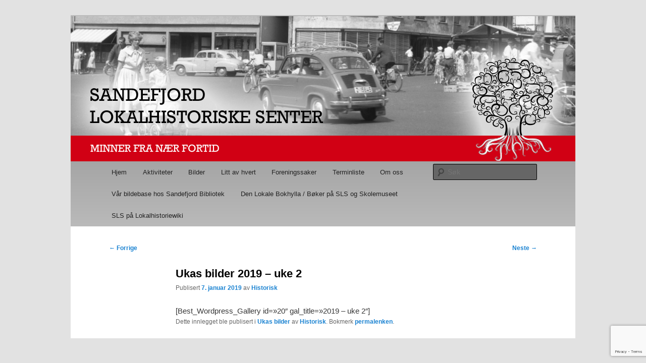

--- FILE ---
content_type: text/html; charset=UTF-8
request_url: https://sandefjordlokalhistoriskesenter.no/2019/01/ukas-bilder-2019-uke-2/
body_size: 9259
content:
<!DOCTYPE html>
<html lang="nb-NO">
<head>
<meta charset="UTF-8" />
<meta name="viewport" content="width=device-width, initial-scale=1.0" />
<title>
Ukas bilder 2019 &#8211; uke 2 | Sandefjord Lokalhistoriske Senter	</title>
<link rel="profile" href="https://gmpg.org/xfn/11" />
<link rel="stylesheet" type="text/css" media="all" href="https://sandefjordlokalhistoriskesenter.no/wp-content/themes/twentyeleven-historisk/style.css?ver=20251202" />
<link rel="pingback" href="https://sandefjordlokalhistoriskesenter.no/xmlrpc.php">
<meta name='robots' content='max-image-preview:large' />
<link rel="alternate" type="application/rss+xml" title="Sandefjord Lokalhistoriske Senter &raquo; strøm" href="https://sandefjordlokalhistoriskesenter.no/feed/" />
<link rel="alternate" type="application/rss+xml" title="Sandefjord Lokalhistoriske Senter &raquo; kommentarstrøm" href="https://sandefjordlokalhistoriskesenter.no/comments/feed/" />
<link rel="alternate" title="oEmbed (JSON)" type="application/json+oembed" href="https://sandefjordlokalhistoriskesenter.no/wp-json/oembed/1.0/embed?url=https%3A%2F%2Fsandefjordlokalhistoriskesenter.no%2F2019%2F01%2Fukas-bilder-2019-uke-2%2F" />
<link rel="alternate" title="oEmbed (XML)" type="text/xml+oembed" href="https://sandefjordlokalhistoriskesenter.no/wp-json/oembed/1.0/embed?url=https%3A%2F%2Fsandefjordlokalhistoriskesenter.no%2F2019%2F01%2Fukas-bilder-2019-uke-2%2F&#038;format=xml" />
<style id='wp-img-auto-sizes-contain-inline-css' type='text/css'>
img:is([sizes=auto i],[sizes^="auto," i]){contain-intrinsic-size:3000px 1500px}
/*# sourceURL=wp-img-auto-sizes-contain-inline-css */
</style>
<style id='wp-emoji-styles-inline-css' type='text/css'>

	img.wp-smiley, img.emoji {
		display: inline !important;
		border: none !important;
		box-shadow: none !important;
		height: 1em !important;
		width: 1em !important;
		margin: 0 0.07em !important;
		vertical-align: -0.1em !important;
		background: none !important;
		padding: 0 !important;
	}
/*# sourceURL=wp-emoji-styles-inline-css */
</style>
<style id='wp-block-library-inline-css' type='text/css'>
:root{--wp-block-synced-color:#7a00df;--wp-block-synced-color--rgb:122,0,223;--wp-bound-block-color:var(--wp-block-synced-color);--wp-editor-canvas-background:#ddd;--wp-admin-theme-color:#007cba;--wp-admin-theme-color--rgb:0,124,186;--wp-admin-theme-color-darker-10:#006ba1;--wp-admin-theme-color-darker-10--rgb:0,107,160.5;--wp-admin-theme-color-darker-20:#005a87;--wp-admin-theme-color-darker-20--rgb:0,90,135;--wp-admin-border-width-focus:2px}@media (min-resolution:192dpi){:root{--wp-admin-border-width-focus:1.5px}}.wp-element-button{cursor:pointer}:root .has-very-light-gray-background-color{background-color:#eee}:root .has-very-dark-gray-background-color{background-color:#313131}:root .has-very-light-gray-color{color:#eee}:root .has-very-dark-gray-color{color:#313131}:root .has-vivid-green-cyan-to-vivid-cyan-blue-gradient-background{background:linear-gradient(135deg,#00d084,#0693e3)}:root .has-purple-crush-gradient-background{background:linear-gradient(135deg,#34e2e4,#4721fb 50%,#ab1dfe)}:root .has-hazy-dawn-gradient-background{background:linear-gradient(135deg,#faaca8,#dad0ec)}:root .has-subdued-olive-gradient-background{background:linear-gradient(135deg,#fafae1,#67a671)}:root .has-atomic-cream-gradient-background{background:linear-gradient(135deg,#fdd79a,#004a59)}:root .has-nightshade-gradient-background{background:linear-gradient(135deg,#330968,#31cdcf)}:root .has-midnight-gradient-background{background:linear-gradient(135deg,#020381,#2874fc)}:root{--wp--preset--font-size--normal:16px;--wp--preset--font-size--huge:42px}.has-regular-font-size{font-size:1em}.has-larger-font-size{font-size:2.625em}.has-normal-font-size{font-size:var(--wp--preset--font-size--normal)}.has-huge-font-size{font-size:var(--wp--preset--font-size--huge)}.has-text-align-center{text-align:center}.has-text-align-left{text-align:left}.has-text-align-right{text-align:right}.has-fit-text{white-space:nowrap!important}#end-resizable-editor-section{display:none}.aligncenter{clear:both}.items-justified-left{justify-content:flex-start}.items-justified-center{justify-content:center}.items-justified-right{justify-content:flex-end}.items-justified-space-between{justify-content:space-between}.screen-reader-text{border:0;clip-path:inset(50%);height:1px;margin:-1px;overflow:hidden;padding:0;position:absolute;width:1px;word-wrap:normal!important}.screen-reader-text:focus{background-color:#ddd;clip-path:none;color:#444;display:block;font-size:1em;height:auto;left:5px;line-height:normal;padding:15px 23px 14px;text-decoration:none;top:5px;width:auto;z-index:100000}html :where(.has-border-color){border-style:solid}html :where([style*=border-top-color]){border-top-style:solid}html :where([style*=border-right-color]){border-right-style:solid}html :where([style*=border-bottom-color]){border-bottom-style:solid}html :where([style*=border-left-color]){border-left-style:solid}html :where([style*=border-width]){border-style:solid}html :where([style*=border-top-width]){border-top-style:solid}html :where([style*=border-right-width]){border-right-style:solid}html :where([style*=border-bottom-width]){border-bottom-style:solid}html :where([style*=border-left-width]){border-left-style:solid}html :where(img[class*=wp-image-]){height:auto;max-width:100%}:where(figure){margin:0 0 1em}html :where(.is-position-sticky){--wp-admin--admin-bar--position-offset:var(--wp-admin--admin-bar--height,0px)}@media screen and (max-width:600px){html :where(.is-position-sticky){--wp-admin--admin-bar--position-offset:0px}}

/*# sourceURL=wp-block-library-inline-css */
</style><style id='global-styles-inline-css' type='text/css'>
:root{--wp--preset--aspect-ratio--square: 1;--wp--preset--aspect-ratio--4-3: 4/3;--wp--preset--aspect-ratio--3-4: 3/4;--wp--preset--aspect-ratio--3-2: 3/2;--wp--preset--aspect-ratio--2-3: 2/3;--wp--preset--aspect-ratio--16-9: 16/9;--wp--preset--aspect-ratio--9-16: 9/16;--wp--preset--color--black: #000;--wp--preset--color--cyan-bluish-gray: #abb8c3;--wp--preset--color--white: #fff;--wp--preset--color--pale-pink: #f78da7;--wp--preset--color--vivid-red: #cf2e2e;--wp--preset--color--luminous-vivid-orange: #ff6900;--wp--preset--color--luminous-vivid-amber: #fcb900;--wp--preset--color--light-green-cyan: #7bdcb5;--wp--preset--color--vivid-green-cyan: #00d084;--wp--preset--color--pale-cyan-blue: #8ed1fc;--wp--preset--color--vivid-cyan-blue: #0693e3;--wp--preset--color--vivid-purple: #9b51e0;--wp--preset--color--blue: #1982d1;--wp--preset--color--dark-gray: #373737;--wp--preset--color--medium-gray: #666;--wp--preset--color--light-gray: #e2e2e2;--wp--preset--gradient--vivid-cyan-blue-to-vivid-purple: linear-gradient(135deg,rgb(6,147,227) 0%,rgb(155,81,224) 100%);--wp--preset--gradient--light-green-cyan-to-vivid-green-cyan: linear-gradient(135deg,rgb(122,220,180) 0%,rgb(0,208,130) 100%);--wp--preset--gradient--luminous-vivid-amber-to-luminous-vivid-orange: linear-gradient(135deg,rgb(252,185,0) 0%,rgb(255,105,0) 100%);--wp--preset--gradient--luminous-vivid-orange-to-vivid-red: linear-gradient(135deg,rgb(255,105,0) 0%,rgb(207,46,46) 100%);--wp--preset--gradient--very-light-gray-to-cyan-bluish-gray: linear-gradient(135deg,rgb(238,238,238) 0%,rgb(169,184,195) 100%);--wp--preset--gradient--cool-to-warm-spectrum: linear-gradient(135deg,rgb(74,234,220) 0%,rgb(151,120,209) 20%,rgb(207,42,186) 40%,rgb(238,44,130) 60%,rgb(251,105,98) 80%,rgb(254,248,76) 100%);--wp--preset--gradient--blush-light-purple: linear-gradient(135deg,rgb(255,206,236) 0%,rgb(152,150,240) 100%);--wp--preset--gradient--blush-bordeaux: linear-gradient(135deg,rgb(254,205,165) 0%,rgb(254,45,45) 50%,rgb(107,0,62) 100%);--wp--preset--gradient--luminous-dusk: linear-gradient(135deg,rgb(255,203,112) 0%,rgb(199,81,192) 50%,rgb(65,88,208) 100%);--wp--preset--gradient--pale-ocean: linear-gradient(135deg,rgb(255,245,203) 0%,rgb(182,227,212) 50%,rgb(51,167,181) 100%);--wp--preset--gradient--electric-grass: linear-gradient(135deg,rgb(202,248,128) 0%,rgb(113,206,126) 100%);--wp--preset--gradient--midnight: linear-gradient(135deg,rgb(2,3,129) 0%,rgb(40,116,252) 100%);--wp--preset--font-size--small: 13px;--wp--preset--font-size--medium: 20px;--wp--preset--font-size--large: 36px;--wp--preset--font-size--x-large: 42px;--wp--preset--spacing--20: 0.44rem;--wp--preset--spacing--30: 0.67rem;--wp--preset--spacing--40: 1rem;--wp--preset--spacing--50: 1.5rem;--wp--preset--spacing--60: 2.25rem;--wp--preset--spacing--70: 3.38rem;--wp--preset--spacing--80: 5.06rem;--wp--preset--shadow--natural: 6px 6px 9px rgba(0, 0, 0, 0.2);--wp--preset--shadow--deep: 12px 12px 50px rgba(0, 0, 0, 0.4);--wp--preset--shadow--sharp: 6px 6px 0px rgba(0, 0, 0, 0.2);--wp--preset--shadow--outlined: 6px 6px 0px -3px rgb(255, 255, 255), 6px 6px rgb(0, 0, 0);--wp--preset--shadow--crisp: 6px 6px 0px rgb(0, 0, 0);}:where(.is-layout-flex){gap: 0.5em;}:where(.is-layout-grid){gap: 0.5em;}body .is-layout-flex{display: flex;}.is-layout-flex{flex-wrap: wrap;align-items: center;}.is-layout-flex > :is(*, div){margin: 0;}body .is-layout-grid{display: grid;}.is-layout-grid > :is(*, div){margin: 0;}:where(.wp-block-columns.is-layout-flex){gap: 2em;}:where(.wp-block-columns.is-layout-grid){gap: 2em;}:where(.wp-block-post-template.is-layout-flex){gap: 1.25em;}:where(.wp-block-post-template.is-layout-grid){gap: 1.25em;}.has-black-color{color: var(--wp--preset--color--black) !important;}.has-cyan-bluish-gray-color{color: var(--wp--preset--color--cyan-bluish-gray) !important;}.has-white-color{color: var(--wp--preset--color--white) !important;}.has-pale-pink-color{color: var(--wp--preset--color--pale-pink) !important;}.has-vivid-red-color{color: var(--wp--preset--color--vivid-red) !important;}.has-luminous-vivid-orange-color{color: var(--wp--preset--color--luminous-vivid-orange) !important;}.has-luminous-vivid-amber-color{color: var(--wp--preset--color--luminous-vivid-amber) !important;}.has-light-green-cyan-color{color: var(--wp--preset--color--light-green-cyan) !important;}.has-vivid-green-cyan-color{color: var(--wp--preset--color--vivid-green-cyan) !important;}.has-pale-cyan-blue-color{color: var(--wp--preset--color--pale-cyan-blue) !important;}.has-vivid-cyan-blue-color{color: var(--wp--preset--color--vivid-cyan-blue) !important;}.has-vivid-purple-color{color: var(--wp--preset--color--vivid-purple) !important;}.has-black-background-color{background-color: var(--wp--preset--color--black) !important;}.has-cyan-bluish-gray-background-color{background-color: var(--wp--preset--color--cyan-bluish-gray) !important;}.has-white-background-color{background-color: var(--wp--preset--color--white) !important;}.has-pale-pink-background-color{background-color: var(--wp--preset--color--pale-pink) !important;}.has-vivid-red-background-color{background-color: var(--wp--preset--color--vivid-red) !important;}.has-luminous-vivid-orange-background-color{background-color: var(--wp--preset--color--luminous-vivid-orange) !important;}.has-luminous-vivid-amber-background-color{background-color: var(--wp--preset--color--luminous-vivid-amber) !important;}.has-light-green-cyan-background-color{background-color: var(--wp--preset--color--light-green-cyan) !important;}.has-vivid-green-cyan-background-color{background-color: var(--wp--preset--color--vivid-green-cyan) !important;}.has-pale-cyan-blue-background-color{background-color: var(--wp--preset--color--pale-cyan-blue) !important;}.has-vivid-cyan-blue-background-color{background-color: var(--wp--preset--color--vivid-cyan-blue) !important;}.has-vivid-purple-background-color{background-color: var(--wp--preset--color--vivid-purple) !important;}.has-black-border-color{border-color: var(--wp--preset--color--black) !important;}.has-cyan-bluish-gray-border-color{border-color: var(--wp--preset--color--cyan-bluish-gray) !important;}.has-white-border-color{border-color: var(--wp--preset--color--white) !important;}.has-pale-pink-border-color{border-color: var(--wp--preset--color--pale-pink) !important;}.has-vivid-red-border-color{border-color: var(--wp--preset--color--vivid-red) !important;}.has-luminous-vivid-orange-border-color{border-color: var(--wp--preset--color--luminous-vivid-orange) !important;}.has-luminous-vivid-amber-border-color{border-color: var(--wp--preset--color--luminous-vivid-amber) !important;}.has-light-green-cyan-border-color{border-color: var(--wp--preset--color--light-green-cyan) !important;}.has-vivid-green-cyan-border-color{border-color: var(--wp--preset--color--vivid-green-cyan) !important;}.has-pale-cyan-blue-border-color{border-color: var(--wp--preset--color--pale-cyan-blue) !important;}.has-vivid-cyan-blue-border-color{border-color: var(--wp--preset--color--vivid-cyan-blue) !important;}.has-vivid-purple-border-color{border-color: var(--wp--preset--color--vivid-purple) !important;}.has-vivid-cyan-blue-to-vivid-purple-gradient-background{background: var(--wp--preset--gradient--vivid-cyan-blue-to-vivid-purple) !important;}.has-light-green-cyan-to-vivid-green-cyan-gradient-background{background: var(--wp--preset--gradient--light-green-cyan-to-vivid-green-cyan) !important;}.has-luminous-vivid-amber-to-luminous-vivid-orange-gradient-background{background: var(--wp--preset--gradient--luminous-vivid-amber-to-luminous-vivid-orange) !important;}.has-luminous-vivid-orange-to-vivid-red-gradient-background{background: var(--wp--preset--gradient--luminous-vivid-orange-to-vivid-red) !important;}.has-very-light-gray-to-cyan-bluish-gray-gradient-background{background: var(--wp--preset--gradient--very-light-gray-to-cyan-bluish-gray) !important;}.has-cool-to-warm-spectrum-gradient-background{background: var(--wp--preset--gradient--cool-to-warm-spectrum) !important;}.has-blush-light-purple-gradient-background{background: var(--wp--preset--gradient--blush-light-purple) !important;}.has-blush-bordeaux-gradient-background{background: var(--wp--preset--gradient--blush-bordeaux) !important;}.has-luminous-dusk-gradient-background{background: var(--wp--preset--gradient--luminous-dusk) !important;}.has-pale-ocean-gradient-background{background: var(--wp--preset--gradient--pale-ocean) !important;}.has-electric-grass-gradient-background{background: var(--wp--preset--gradient--electric-grass) !important;}.has-midnight-gradient-background{background: var(--wp--preset--gradient--midnight) !important;}.has-small-font-size{font-size: var(--wp--preset--font-size--small) !important;}.has-medium-font-size{font-size: var(--wp--preset--font-size--medium) !important;}.has-large-font-size{font-size: var(--wp--preset--font-size--large) !important;}.has-x-large-font-size{font-size: var(--wp--preset--font-size--x-large) !important;}
/*# sourceURL=global-styles-inline-css */
</style>

<style id='classic-theme-styles-inline-css' type='text/css'>
/*! This file is auto-generated */
.wp-block-button__link{color:#fff;background-color:#32373c;border-radius:9999px;box-shadow:none;text-decoration:none;padding:calc(.667em + 2px) calc(1.333em + 2px);font-size:1.125em}.wp-block-file__button{background:#32373c;color:#fff;text-decoration:none}
/*# sourceURL=/wp-includes/css/classic-themes.min.css */
</style>
<link rel='stylesheet' id='contact-form-7-css' href='https://sandefjordlokalhistoriskesenter.no/wp-content/plugins/contact-form-7/includes/css/styles.css?ver=6.1.4' type='text/css' media='all' />
<link rel='stylesheet' id='collapscore-css-css' href='https://sandefjordlokalhistoriskesenter.no/wp-content/plugins/jquery-collapse-o-matic/css/core_style.css?ver=1.0' type='text/css' media='all' />
<link rel='stylesheet' id='collapseomatic-css-css' href='https://sandefjordlokalhistoriskesenter.no/wp-content/plugins/jquery-collapse-o-matic/css/light_style.css?ver=1.6' type='text/css' media='all' />
<link rel='stylesheet' id='parent-style-css' href='https://sandefjordlokalhistoriskesenter.no/wp-content/themes/twentyeleven/style.css?ver=6.9' type='text/css' media='all' />
<link rel='stylesheet' id='child-style-css' href='https://sandefjordlokalhistoriskesenter.no/wp-content/themes/twentyeleven-historisk/style.css?ver=6.9' type='text/css' media='all' />
<link rel='stylesheet' id='twentyeleven-block-style-css' href='https://sandefjordlokalhistoriskesenter.no/wp-content/themes/twentyeleven/blocks.css?ver=20240703' type='text/css' media='all' />
<script type="text/javascript" src="https://sandefjordlokalhistoriskesenter.no/wp-includes/js/jquery/jquery.min.js?ver=3.7.1" id="jquery-core-js"></script>
<script type="text/javascript" src="https://sandefjordlokalhistoriskesenter.no/wp-includes/js/jquery/jquery-migrate.min.js?ver=3.4.1" id="jquery-migrate-js"></script>
<link rel="https://api.w.org/" href="https://sandefjordlokalhistoriskesenter.no/wp-json/" /><link rel="alternate" title="JSON" type="application/json" href="https://sandefjordlokalhistoriskesenter.no/wp-json/wp/v2/posts/2031" /><link rel="EditURI" type="application/rsd+xml" title="RSD" href="https://sandefjordlokalhistoriskesenter.no/xmlrpc.php?rsd" />
<meta name="generator" content="WordPress 6.9" />
<link rel="canonical" href="https://sandefjordlokalhistoriskesenter.no/2019/01/ukas-bilder-2019-uke-2/" />
<link rel='shortlink' href='https://sandefjordlokalhistoriskesenter.no/?p=2031' />
		<style type="text/css" id="twentyeleven-header-css">
				#site-title,
		#site-description {
			position: absolute;
			clip-path: inset(50%);
		}
				</style>
		</head>

<body class="wp-singular post-template-default single single-post postid-2031 single-format-standard wp-embed-responsive wp-theme-twentyeleven wp-child-theme-twentyeleven-historisk singular two-column right-sidebar">
<div class="skip-link"><a class="assistive-text" href="#content">Gå direkte til hovedinnholdet</a></div><div id="page" class="hfeed">
	<header id="branding">
			<hgroup>
									<h1 id="site-title"><span><a href="https://sandefjordlokalhistoriskesenter.no/" rel="home" >Sandefjord Lokalhistoriske Senter</a></span></h1>
										<h2 id="site-description">Velkommen til vår nettside</h2>
							</hgroup>

						<a href="https://sandefjordlokalhistoriskesenter.no/" rel="home" >
				<img src="https://sandefjordlokalhistoriskesenter.no/wp-content/uploads/2015/11/alternative-til-web2.png" width="1000" height="288" alt="Sandefjord Lokalhistoriske Senter" srcset="https://sandefjordlokalhistoriskesenter.no/wp-content/uploads/2015/11/alternative-til-web2.png 1000w, https://sandefjordlokalhistoriskesenter.no/wp-content/uploads/2015/11/alternative-til-web2-300x86.png 300w, https://sandefjordlokalhistoriskesenter.no/wp-content/uploads/2015/11/alternative-til-web2-500x144.png 500w" sizes="(max-width: 1000px) 100vw, 1000px" decoding="async" fetchpriority="high" />			</a>
			
						<div class="only-search with-image">
					<form method="get" id="searchform" action="https://sandefjordlokalhistoriskesenter.no/">
		<label for="s" class="assistive-text">Søk</label>
		<input type="text" class="field" name="s" id="s" placeholder="Søk" />
		<input type="submit" class="submit" name="submit" id="searchsubmit" value="Søk" />
	</form>
			</div>
				
			<nav id="access">
				<h3 class="assistive-text">Hovedmeny</h3>
				<div class="menu-meny-1-container"><ul id="menu-meny-1" class="menu"><li id="menu-item-16" class="menu-item menu-item-type-custom menu-item-object-custom menu-item-home menu-item-16"><a href="http://sandefjordlokalhistoriskesenter.no/">Hjem</a></li>
<li id="menu-item-69" class="menu-item menu-item-type-post_type menu-item-object-page menu-item-has-children menu-item-69"><a href="https://sandefjordlokalhistoriskesenter.no/grupper/">Aktiviteter</a>
<ul class="sub-menu">
	<li id="menu-item-114" class="menu-item menu-item-type-post_type menu-item-object-page menu-item-114"><a href="https://sandefjordlokalhistoriskesenter.no/grupper/arrangementsgruppe/">Arrangementsgruppe</a></li>
	<li id="menu-item-113" class="menu-item menu-item-type-post_type menu-item-object-page menu-item-113"><a href="https://sandefjordlokalhistoriskesenter.no/grupper/bildegruppa/">Bildegruppe</a></li>
	<li id="menu-item-111" class="menu-item menu-item-type-post_type menu-item-object-page menu-item-111"><a href="https://sandefjordlokalhistoriskesenter.no/grupper/skolegruppe/">Skolegruppe</a></li>
	<li id="menu-item-110" class="menu-item menu-item-type-post_type menu-item-object-page menu-item-110"><a href="https://sandefjordlokalhistoriskesenter.no/grupper/nettsidegruppe/">Nettsidegruppe</a></li>
</ul>
</li>
<li id="menu-item-63" class="menu-item menu-item-type-post_type menu-item-object-page menu-item-has-children menu-item-63"><a href="https://sandefjordlokalhistoriskesenter.no/bildeserier/">Bilder</a>
<ul class="sub-menu">
	<li id="menu-item-141" class="menu-item menu-item-type-post_type menu-item-object-page menu-item-141"><a href="https://sandefjordlokalhistoriskesenter.no/bildeserier/bildebase-pa-sandefjord-bibliotek/">Bildebase på Sandefjord Bibliotek</a></li>
	<li id="menu-item-116" class="menu-item menu-item-type-post_type menu-item-object-page menu-item-116"><a href="https://sandefjordlokalhistoriskesenter.no/bildeserier/bildeserier-fra-bildebasen/">Utvalgte bildeserier fra bildebasen</a></li>
	<li id="menu-item-172" class="menu-item menu-item-type-post_type menu-item-object-page menu-item-172"><a href="https://sandefjordlokalhistoriskesenter.no/bilder-fra-utstillingen-og-andre-arrangementer/">Bilder fra utstillinger og andre arrangementer</a></li>
</ul>
</li>
<li id="menu-item-122" class="menu-item menu-item-type-post_type menu-item-object-page menu-item-has-children menu-item-122"><a href="https://sandefjordlokalhistoriskesenter.no/litt-av-hvert/">Litt av hvert</a>
<ul class="sub-menu">
	<li id="menu-item-1002" class="menu-item menu-item-type-post_type menu-item-object-page menu-item-1002"><a href="https://sandefjordlokalhistoriskesenter.no/litt-av-hvert/litt-om-de-gamle-lekene/">Litt om de «gamle» lekene</a></li>
	<li id="menu-item-204" class="menu-item menu-item-type-custom menu-item-object-custom menu-item-204"><a href="http://kart.finn.no/?lng=10.22585&#038;lat=59.13293&#038;zoom=17&#038;mapType=historicalm-Sandar-Sandefjord-1956">Kart over Sandefjord og Sandar fra 1956</a></li>
	<li id="menu-item-500" class="menu-item menu-item-type-post_type menu-item-object-page menu-item-500"><a href="https://sandefjordlokalhistoriskesenter.no/litt-av-hvert/sma-og-store-lokalhistoriske-hendelser-i-sandefjord-etter-1950/">Små og store lokalhistoriske hendelser i Sandefjord etter 1950_rev. 20200218</a></li>
	<li id="menu-item-208" class="menu-item menu-item-type-post_type menu-item-object-page menu-item-208"><a href="https://sandefjordlokalhistoriskesenter.no/litt-av-hvert/filmer-pa-you-tube/">Lokalhistoriske filmer på YouTube og i NRKs arkiv</a></li>
	<li id="menu-item-1419" class="menu-item menu-item-type-post_type menu-item-object-page menu-item-1419"><a href="https://sandefjordlokalhistoriskesenter.no/litt-av-hvert/johan-evensen-sonner-bandar-abbas-express/">Johan Evensen &#038; Sønner – Bandar Abbas Express</a></li>
	<li id="menu-item-744" class="menu-item menu-item-type-post_type menu-item-object-page menu-item-has-children menu-item-744"><a href="https://sandefjordlokalhistoriskesenter.no/litt-av-hvert/historien-bak-gatenavn-i-sandefjord/">Historien bak gatenavn i Sandefjord</a>
	<ul class="sub-menu">
		<li id="menu-item-743" class="menu-item menu-item-type-post_type menu-item-object-page menu-item-743"><a href="https://sandefjordlokalhistoriskesenter.no/litt-av-hvert/historien-bak-gatenavn-i-sandefjord/tidemands-gate/">Tidemands gate</a></li>
		<li id="menu-item-753" class="menu-item menu-item-type-post_type menu-item-object-page menu-item-753"><a href="https://sandefjordlokalhistoriskesenter.no/litt-av-hvert/peter-grons-gate/">Peter Grøns gate</a></li>
		<li id="menu-item-788" class="menu-item menu-item-type-post_type menu-item-object-page menu-item-788"><a href="https://sandefjordlokalhistoriskesenter.no/litt-av-hvert/historien-bak-gatenavn-i-sandefjord/peder-bogens-gate/">Peder Bogens gate</a></li>
		<li id="menu-item-822" class="menu-item menu-item-type-post_type menu-item-object-page menu-item-822"><a href="https://sandefjordlokalhistoriskesenter.no/litt-av-hvert/brydes-gate/">Brydes gate</a></li>
		<li id="menu-item-876" class="menu-item menu-item-type-post_type menu-item-object-page menu-item-876"><a href="https://sandefjordlokalhistoriskesenter.no/litt-av-hvert/historien-bak-gatenavn-i-sandefjord/christopher-hvidts-plass/">Christopher Hvidts plass</a></li>
	</ul>
</li>
</ul>
</li>
<li id="menu-item-679" class="menu-item menu-item-type-post_type menu-item-object-page menu-item-has-children menu-item-679"><a href="https://sandefjordlokalhistoriskesenter.no/arsrapporter/">Foreningssaker</a>
<ul class="sub-menu">
	<li id="menu-item-696" class="menu-item menu-item-type-post_type menu-item-object-page menu-item-has-children menu-item-696"><a href="https://sandefjordlokalhistoriskesenter.no/arsrapporter-2/">Årsrapporter og årsmøtereferater</a>
	<ul class="sub-menu">
		<li id="menu-item-682" class="menu-item menu-item-type-post_type menu-item-object-page menu-item-has-children menu-item-682"><a href="https://sandefjordlokalhistoriskesenter.no/arsrapporter/2016-2/">2015</a>
		<ul class="sub-menu">
			<li id="menu-item-685" class="menu-item menu-item-type-post_type menu-item-object-page menu-item-685"><a href="https://sandefjordlokalhistoriskesenter.no/arsrapporter/2016-2/arsrapport-for-2015-fra-styret-og-gruppene/">Årsrapport for 2015 fra styret og gruppene</a></li>
			<li id="menu-item-689" class="menu-item menu-item-type-post_type menu-item-object-page menu-item-689"><a href="https://sandefjordlokalhistoriskesenter.no/arsrapporter/2016-2/referat-fra-arsmotet-pa-pukkestad-gard-tirsdag-16-februar-2016-kl-19-00/">Referat fra årsmøtet på Pukkestad Gård tirsdag 16. februar 2016 kl. 19.00</a></li>
		</ul>
</li>
		<li id="menu-item-1290" class="menu-item menu-item-type-custom menu-item-object-custom menu-item-has-children menu-item-1290"><a href="http://http://sandefjordlokalhistoriskesenter.no/arsrapport-2016-fra-styret-og-gruppene/">2016</a>
		<ul class="sub-menu">
			<li id="menu-item-1288" class="menu-item menu-item-type-post_type menu-item-object-page menu-item-1288"><a href="https://sandefjordlokalhistoriskesenter.no/arsrapport-2016-fra-styret-og-gruppene/">Årsrapport 2016 fra styret og gruppene</a></li>
			<li id="menu-item-1296" class="menu-item menu-item-type-post_type menu-item-object-page menu-item-1296"><a href="https://sandefjordlokalhistoriskesenter.no/referat-fra-arsmotet-pa-pukkestad-gard-tirsdag-14-februar-2017-kl-19-00/">Referat fra årsmøtet på Pukkestad Gård tirsdag 14. februar 2017 kl. 19.00</a></li>
		</ul>
</li>
		<li id="menu-item-1688" class="menu-item menu-item-type-post_type menu-item-object-page menu-item-1688"><a href="https://sandefjordlokalhistoriskesenter.no/arsrapporter-2/2017-2/">2017</a></li>
		<li id="menu-item-2318" class="menu-item menu-item-type-post_type menu-item-object-page menu-item-2318"><a href="https://sandefjordlokalhistoriskesenter.no/2018-2/">2018</a></li>
		<li id="menu-item-4326" class="menu-item menu-item-type-post_type menu-item-object-page menu-item-4326"><a href="https://sandefjordlokalhistoriskesenter.no/2019-2/">2019</a></li>
		<li id="menu-item-4331" class="menu-item menu-item-type-post_type menu-item-object-page menu-item-4331"><a href="https://sandefjordlokalhistoriskesenter.no/2020-2/">2020</a></li>
	</ul>
</li>
	<li id="menu-item-702" class="menu-item menu-item-type-post_type menu-item-object-page menu-item-702"><a href="https://sandefjordlokalhistoriskesenter.no/arsrapporter/retningslinjer-for-undergrupper/">Retningslinjer for undergrupper</a></li>
	<li id="menu-item-705" class="menu-item menu-item-type-post_type menu-item-object-page menu-item-705"><a href="https://sandefjordlokalhistoriskesenter.no/arsrapporter/retningslinjer-for-valgkomiteen/">Retningslinjer for valgkomitéen</a></li>
</ul>
</li>
<li id="menu-item-4267" class="menu-item menu-item-type-post_type menu-item-object-page menu-item-4267"><a href="https://sandefjordlokalhistoriskesenter.no/terminliste/">Terminliste</a></li>
<li id="menu-item-18" class="menu-item menu-item-type-post_type menu-item-object-page menu-item-has-children menu-item-18"><a href="https://sandefjordlokalhistoriskesenter.no/om-oss/">Om oss</a>
<ul class="sub-menu">
	<li id="menu-item-118" class="menu-item menu-item-type-post_type menu-item-object-page menu-item-118"><a href="https://sandefjordlokalhistoriskesenter.no/om-oss/historikk/">Historikk om Pukkestad Gård</a></li>
	<li id="menu-item-117" class="menu-item menu-item-type-post_type menu-item-object-page menu-item-117"><a href="https://sandefjordlokalhistoriskesenter.no/om-oss/styret-for-2015/">Styret</a></li>
	<li id="menu-item-52" class="menu-item menu-item-type-post_type menu-item-object-page menu-item-52"><a href="https://sandefjordlokalhistoriskesenter.no/om-oss/vedtekter/">Vedtekter</a></li>
	<li id="menu-item-574" class="menu-item menu-item-type-post_type menu-item-object-page menu-item-574"><a href="https://sandefjordlokalhistoriskesenter.no/om-oss/kontaktinformasjon/">Kontaktinformasjon</a></li>
	<li id="menu-item-902" class="menu-item menu-item-type-post_type menu-item-object-page menu-item-902"><a href="https://sandefjordlokalhistoriskesenter.no/om-oss/bli-medlem/">Bli medlem</a></li>
	<li id="menu-item-1427" class="menu-item menu-item-type-post_type menu-item-object-page menu-item-1427"><a href="https://sandefjordlokalhistoriskesenter.no/om-oss/vipps/">Vipps</a></li>
	<li id="menu-item-19" class="menu-item menu-item-type-post_type menu-item-object-page menu-item-19"><a href="https://sandefjordlokalhistoriskesenter.no/om-oss/kontakt-oss/">Kontaktskjema</a></li>
</ul>
</li>
<li id="menu-item-1733" class="menu-item menu-item-type-post_type menu-item-object-page menu-item-1733"><a href="https://sandefjordlokalhistoriskesenter.no/var-bildebase-hos-sandefjord-bibliotek/">Vår bildebase hos Sandefjord Bibliotek</a></li>
<li id="menu-item-6264" class="menu-item menu-item-type-post_type menu-item-object-page menu-item-6264"><a href="https://sandefjordlokalhistoriskesenter.no/hefter/">Den Lokale Bokhylla / Bøker på SLS og Skolemuseet</a></li>
<li id="menu-item-6484" class="menu-item menu-item-type-post_type menu-item-object-page menu-item-6484"><a href="https://sandefjordlokalhistoriskesenter.no/sls-artikler-pa-lokalhistoriewiki/">SLS på Lokalhistoriewiki</a></li>
</ul></div>			</nav><!-- #access -->
	</header><!-- #branding -->


	<div id="main">

		<div id="primary">
			<div id="content" role="main">

				
					<nav id="nav-single">
						<h3 class="assistive-text">Innleggsnavigasjon</h3>
						<span class="nav-previous"><a href="https://sandefjordlokalhistoriskesenter.no/2018/12/god-jul-og-riktig-godt-nytt-ar/" rel="prev"><span class="meta-nav">&larr;</span> Forrige</a></span>
						<span class="nav-next"><a href="https://sandefjordlokalhistoriskesenter.no/2019/01/ukas-bilder-2019-uke-3/" rel="next">Neste <span class="meta-nav">&rarr;</span></a></span>
					</nav><!-- #nav-single -->

					
<article id="post-2031" class="post-2031 post type-post status-publish format-standard hentry category-ukas-bilder">
	<header class="entry-header">
		<h1 class="entry-title">Ukas bilder 2019 &#8211; uke 2</h1>

				<div class="entry-meta">
			<span class="sep">Publisert </span><a href="https://sandefjordlokalhistoriskesenter.no/2019/01/ukas-bilder-2019-uke-2/" title="08:00" rel="bookmark"><time class="entry-date" datetime="2019-01-07T08:00:13+01:00">7. januar 2019</time></a><span class="by-author"> <span class="sep"> av </span> <span class="author vcard"><a class="url fn n" href="https://sandefjordlokalhistoriskesenter.no/author/historisk/" title="Vis alle innlegg av Historisk" rel="author">Historisk</a></span></span>		</div><!-- .entry-meta -->
			</header><!-- .entry-header -->

	<div class="entry-content">
		[Best_Wordpress_Gallery id=&raquo;20&#8243; gal_title=&raquo;2019 &#8211; uke 2&#8243;]
			</div><!-- .entry-content -->

	<footer class="entry-meta">
		Dette innlegget ble publisert i <a href="https://sandefjordlokalhistoriskesenter.no/category/ukas-bilder/" rel="category tag">Ukas bilder</a> av <a href="https://sandefjordlokalhistoriskesenter.no/author/historisk/">Historisk</a>. Bokmerk <a href="https://sandefjordlokalhistoriskesenter.no/2019/01/ukas-bilder-2019-uke-2/" title="Permalenken til Ukas bilder 2019 &#8211; uke 2" rel="bookmark">permalenken</a>.
		
			</footer><!-- .entry-meta -->
</article><!-- #post-2031 -->

						<div id="comments">
	
	
	
	
</div><!-- #comments -->

				
			</div><!-- #content -->
		</div><!-- #primary -->


	</div><!-- #main -->

	<footer id="colophon">

			

			<div id="site-generator">
												<a href="https://wordpress.org/" class="imprint" title="Semantisk personlig publiseringsplattform">
					Stolt drevet av WordPress				</a>
			</div>
	</footer><!-- #colophon -->
</div><!-- #page -->

<script type="speculationrules">
{"prefetch":[{"source":"document","where":{"and":[{"href_matches":"/*"},{"not":{"href_matches":["/wp-*.php","/wp-admin/*","/wp-content/uploads/*","/wp-content/*","/wp-content/plugins/*","/wp-content/themes/twentyeleven-historisk/*","/wp-content/themes/twentyeleven/*","/*\\?(.+)"]}},{"not":{"selector_matches":"a[rel~=\"nofollow\"]"}},{"not":{"selector_matches":".no-prefetch, .no-prefetch a"}}]},"eagerness":"conservative"}]}
</script>
<a rel="nofollow" style="display:none" href="https://sandefjordlokalhistoriskesenter.no/?blackhole=5487fec1e1" title="Do NOT follow this link or you will be banned from the site!">Sandefjord Lokalhistoriske Senter</a>
<script type="text/javascript" src="https://sandefjordlokalhistoriskesenter.no/wp-includes/js/comment-reply.min.js?ver=6.9" id="comment-reply-js" async="async" data-wp-strategy="async" fetchpriority="low"></script>
<script type="text/javascript" src="https://sandefjordlokalhistoriskesenter.no/wp-includes/js/dist/hooks.min.js?ver=dd5603f07f9220ed27f1" id="wp-hooks-js"></script>
<script type="text/javascript" src="https://sandefjordlokalhistoriskesenter.no/wp-includes/js/dist/i18n.min.js?ver=c26c3dc7bed366793375" id="wp-i18n-js"></script>
<script type="text/javascript" id="wp-i18n-js-after">
/* <![CDATA[ */
wp.i18n.setLocaleData( { 'text direction\u0004ltr': [ 'ltr' ] } );
//# sourceURL=wp-i18n-js-after
/* ]]> */
</script>
<script type="text/javascript" src="https://sandefjordlokalhistoriskesenter.no/wp-content/plugins/contact-form-7/includes/swv/js/index.js?ver=6.1.4" id="swv-js"></script>
<script type="text/javascript" id="contact-form-7-js-translations">
/* <![CDATA[ */
( function( domain, translations ) {
	var localeData = translations.locale_data[ domain ] || translations.locale_data.messages;
	localeData[""].domain = domain;
	wp.i18n.setLocaleData( localeData, domain );
} )( "contact-form-7", {"translation-revision-date":"2025-12-02 21:44:12+0000","generator":"GlotPress\/4.0.3","domain":"messages","locale_data":{"messages":{"":{"domain":"messages","plural-forms":"nplurals=2; plural=n != 1;","lang":"nb_NO"},"This contact form is placed in the wrong place.":["Dette kontaktskjemaet er plassert feil."],"Error:":["Feil:"]}},"comment":{"reference":"includes\/js\/index.js"}} );
//# sourceURL=contact-form-7-js-translations
/* ]]> */
</script>
<script type="text/javascript" id="contact-form-7-js-before">
/* <![CDATA[ */
var wpcf7 = {
    "api": {
        "root": "https:\/\/sandefjordlokalhistoriskesenter.no\/wp-json\/",
        "namespace": "contact-form-7\/v1"
    },
    "cached": 1
};
//# sourceURL=contact-form-7-js-before
/* ]]> */
</script>
<script type="text/javascript" src="https://sandefjordlokalhistoriskesenter.no/wp-content/plugins/contact-form-7/includes/js/index.js?ver=6.1.4" id="contact-form-7-js"></script>
<script type="text/javascript" id="collapseomatic-js-js-before">
/* <![CDATA[ */
const com_options = {"colomatduration":"fast","colomatslideEffect":"slideFade","colomatpauseInit":"","colomattouchstart":""}
//# sourceURL=collapseomatic-js-js-before
/* ]]> */
</script>
<script type="text/javascript" src="https://sandefjordlokalhistoriskesenter.no/wp-content/plugins/jquery-collapse-o-matic/js/collapse.js?ver=1.7.2" id="collapseomatic-js-js"></script>
<script type="text/javascript" src="https://www.google.com/recaptcha/api.js?render=6LfDFA8aAAAAAPp4N2i4Mg0jk926ZbuxBNPW_Wqd&amp;ver=3.0" id="google-recaptcha-js"></script>
<script type="text/javascript" src="https://sandefjordlokalhistoriskesenter.no/wp-includes/js/dist/vendor/wp-polyfill.min.js?ver=3.15.0" id="wp-polyfill-js"></script>
<script type="text/javascript" id="wpcf7-recaptcha-js-before">
/* <![CDATA[ */
var wpcf7_recaptcha = {
    "sitekey": "6LfDFA8aAAAAAPp4N2i4Mg0jk926ZbuxBNPW_Wqd",
    "actions": {
        "homepage": "homepage",
        "contactform": "contactform"
    }
};
//# sourceURL=wpcf7-recaptcha-js-before
/* ]]> */
</script>
<script type="text/javascript" src="https://sandefjordlokalhistoriskesenter.no/wp-content/plugins/contact-form-7/modules/recaptcha/index.js?ver=6.1.4" id="wpcf7-recaptcha-js"></script>
<script id="wp-emoji-settings" type="application/json">
{"baseUrl":"https://s.w.org/images/core/emoji/17.0.2/72x72/","ext":".png","svgUrl":"https://s.w.org/images/core/emoji/17.0.2/svg/","svgExt":".svg","source":{"concatemoji":"https://sandefjordlokalhistoriskesenter.no/wp-includes/js/wp-emoji-release.min.js?ver=6.9"}}
</script>
<script type="module">
/* <![CDATA[ */
/*! This file is auto-generated */
const a=JSON.parse(document.getElementById("wp-emoji-settings").textContent),o=(window._wpemojiSettings=a,"wpEmojiSettingsSupports"),s=["flag","emoji"];function i(e){try{var t={supportTests:e,timestamp:(new Date).valueOf()};sessionStorage.setItem(o,JSON.stringify(t))}catch(e){}}function c(e,t,n){e.clearRect(0,0,e.canvas.width,e.canvas.height),e.fillText(t,0,0);t=new Uint32Array(e.getImageData(0,0,e.canvas.width,e.canvas.height).data);e.clearRect(0,0,e.canvas.width,e.canvas.height),e.fillText(n,0,0);const a=new Uint32Array(e.getImageData(0,0,e.canvas.width,e.canvas.height).data);return t.every((e,t)=>e===a[t])}function p(e,t){e.clearRect(0,0,e.canvas.width,e.canvas.height),e.fillText(t,0,0);var n=e.getImageData(16,16,1,1);for(let e=0;e<n.data.length;e++)if(0!==n.data[e])return!1;return!0}function u(e,t,n,a){switch(t){case"flag":return n(e,"\ud83c\udff3\ufe0f\u200d\u26a7\ufe0f","\ud83c\udff3\ufe0f\u200b\u26a7\ufe0f")?!1:!n(e,"\ud83c\udde8\ud83c\uddf6","\ud83c\udde8\u200b\ud83c\uddf6")&&!n(e,"\ud83c\udff4\udb40\udc67\udb40\udc62\udb40\udc65\udb40\udc6e\udb40\udc67\udb40\udc7f","\ud83c\udff4\u200b\udb40\udc67\u200b\udb40\udc62\u200b\udb40\udc65\u200b\udb40\udc6e\u200b\udb40\udc67\u200b\udb40\udc7f");case"emoji":return!a(e,"\ud83e\u1fac8")}return!1}function f(e,t,n,a){let r;const o=(r="undefined"!=typeof WorkerGlobalScope&&self instanceof WorkerGlobalScope?new OffscreenCanvas(300,150):document.createElement("canvas")).getContext("2d",{willReadFrequently:!0}),s=(o.textBaseline="top",o.font="600 32px Arial",{});return e.forEach(e=>{s[e]=t(o,e,n,a)}),s}function r(e){var t=document.createElement("script");t.src=e,t.defer=!0,document.head.appendChild(t)}a.supports={everything:!0,everythingExceptFlag:!0},new Promise(t=>{let n=function(){try{var e=JSON.parse(sessionStorage.getItem(o));if("object"==typeof e&&"number"==typeof e.timestamp&&(new Date).valueOf()<e.timestamp+604800&&"object"==typeof e.supportTests)return e.supportTests}catch(e){}return null}();if(!n){if("undefined"!=typeof Worker&&"undefined"!=typeof OffscreenCanvas&&"undefined"!=typeof URL&&URL.createObjectURL&&"undefined"!=typeof Blob)try{var e="postMessage("+f.toString()+"("+[JSON.stringify(s),u.toString(),c.toString(),p.toString()].join(",")+"));",a=new Blob([e],{type:"text/javascript"});const r=new Worker(URL.createObjectURL(a),{name:"wpTestEmojiSupports"});return void(r.onmessage=e=>{i(n=e.data),r.terminate(),t(n)})}catch(e){}i(n=f(s,u,c,p))}t(n)}).then(e=>{for(const n in e)a.supports[n]=e[n],a.supports.everything=a.supports.everything&&a.supports[n],"flag"!==n&&(a.supports.everythingExceptFlag=a.supports.everythingExceptFlag&&a.supports[n]);var t;a.supports.everythingExceptFlag=a.supports.everythingExceptFlag&&!a.supports.flag,a.supports.everything||((t=a.source||{}).concatemoji?r(t.concatemoji):t.wpemoji&&t.twemoji&&(r(t.twemoji),r(t.wpemoji)))});
//# sourceURL=https://sandefjordlokalhistoriskesenter.no/wp-includes/js/wp-emoji-loader.min.js
/* ]]> */
</script>

</body>
</html>

<!-- Dynamic page generated in 0.320 seconds. -->
<!-- Cached page generated by WP-Super-Cache on 2026-01-26 01:22:23 -->

<!-- Compression = gzip -->

--- FILE ---
content_type: text/html; charset=utf-8
request_url: https://www.google.com/recaptcha/api2/anchor?ar=1&k=6LfDFA8aAAAAAPp4N2i4Mg0jk926ZbuxBNPW_Wqd&co=aHR0cHM6Ly9zYW5kZWZqb3JkbG9rYWxoaXN0b3Jpc2tlc2VudGVyLm5vOjQ0Mw..&hl=en&v=PoyoqOPhxBO7pBk68S4YbpHZ&size=invisible&anchor-ms=20000&execute-ms=30000&cb=2b6mkheeji3z
body_size: 48831
content:
<!DOCTYPE HTML><html dir="ltr" lang="en"><head><meta http-equiv="Content-Type" content="text/html; charset=UTF-8">
<meta http-equiv="X-UA-Compatible" content="IE=edge">
<title>reCAPTCHA</title>
<style type="text/css">
/* cyrillic-ext */
@font-face {
  font-family: 'Roboto';
  font-style: normal;
  font-weight: 400;
  font-stretch: 100%;
  src: url(//fonts.gstatic.com/s/roboto/v48/KFO7CnqEu92Fr1ME7kSn66aGLdTylUAMa3GUBHMdazTgWw.woff2) format('woff2');
  unicode-range: U+0460-052F, U+1C80-1C8A, U+20B4, U+2DE0-2DFF, U+A640-A69F, U+FE2E-FE2F;
}
/* cyrillic */
@font-face {
  font-family: 'Roboto';
  font-style: normal;
  font-weight: 400;
  font-stretch: 100%;
  src: url(//fonts.gstatic.com/s/roboto/v48/KFO7CnqEu92Fr1ME7kSn66aGLdTylUAMa3iUBHMdazTgWw.woff2) format('woff2');
  unicode-range: U+0301, U+0400-045F, U+0490-0491, U+04B0-04B1, U+2116;
}
/* greek-ext */
@font-face {
  font-family: 'Roboto';
  font-style: normal;
  font-weight: 400;
  font-stretch: 100%;
  src: url(//fonts.gstatic.com/s/roboto/v48/KFO7CnqEu92Fr1ME7kSn66aGLdTylUAMa3CUBHMdazTgWw.woff2) format('woff2');
  unicode-range: U+1F00-1FFF;
}
/* greek */
@font-face {
  font-family: 'Roboto';
  font-style: normal;
  font-weight: 400;
  font-stretch: 100%;
  src: url(//fonts.gstatic.com/s/roboto/v48/KFO7CnqEu92Fr1ME7kSn66aGLdTylUAMa3-UBHMdazTgWw.woff2) format('woff2');
  unicode-range: U+0370-0377, U+037A-037F, U+0384-038A, U+038C, U+038E-03A1, U+03A3-03FF;
}
/* math */
@font-face {
  font-family: 'Roboto';
  font-style: normal;
  font-weight: 400;
  font-stretch: 100%;
  src: url(//fonts.gstatic.com/s/roboto/v48/KFO7CnqEu92Fr1ME7kSn66aGLdTylUAMawCUBHMdazTgWw.woff2) format('woff2');
  unicode-range: U+0302-0303, U+0305, U+0307-0308, U+0310, U+0312, U+0315, U+031A, U+0326-0327, U+032C, U+032F-0330, U+0332-0333, U+0338, U+033A, U+0346, U+034D, U+0391-03A1, U+03A3-03A9, U+03B1-03C9, U+03D1, U+03D5-03D6, U+03F0-03F1, U+03F4-03F5, U+2016-2017, U+2034-2038, U+203C, U+2040, U+2043, U+2047, U+2050, U+2057, U+205F, U+2070-2071, U+2074-208E, U+2090-209C, U+20D0-20DC, U+20E1, U+20E5-20EF, U+2100-2112, U+2114-2115, U+2117-2121, U+2123-214F, U+2190, U+2192, U+2194-21AE, U+21B0-21E5, U+21F1-21F2, U+21F4-2211, U+2213-2214, U+2216-22FF, U+2308-230B, U+2310, U+2319, U+231C-2321, U+2336-237A, U+237C, U+2395, U+239B-23B7, U+23D0, U+23DC-23E1, U+2474-2475, U+25AF, U+25B3, U+25B7, U+25BD, U+25C1, U+25CA, U+25CC, U+25FB, U+266D-266F, U+27C0-27FF, U+2900-2AFF, U+2B0E-2B11, U+2B30-2B4C, U+2BFE, U+3030, U+FF5B, U+FF5D, U+1D400-1D7FF, U+1EE00-1EEFF;
}
/* symbols */
@font-face {
  font-family: 'Roboto';
  font-style: normal;
  font-weight: 400;
  font-stretch: 100%;
  src: url(//fonts.gstatic.com/s/roboto/v48/KFO7CnqEu92Fr1ME7kSn66aGLdTylUAMaxKUBHMdazTgWw.woff2) format('woff2');
  unicode-range: U+0001-000C, U+000E-001F, U+007F-009F, U+20DD-20E0, U+20E2-20E4, U+2150-218F, U+2190, U+2192, U+2194-2199, U+21AF, U+21E6-21F0, U+21F3, U+2218-2219, U+2299, U+22C4-22C6, U+2300-243F, U+2440-244A, U+2460-24FF, U+25A0-27BF, U+2800-28FF, U+2921-2922, U+2981, U+29BF, U+29EB, U+2B00-2BFF, U+4DC0-4DFF, U+FFF9-FFFB, U+10140-1018E, U+10190-1019C, U+101A0, U+101D0-101FD, U+102E0-102FB, U+10E60-10E7E, U+1D2C0-1D2D3, U+1D2E0-1D37F, U+1F000-1F0FF, U+1F100-1F1AD, U+1F1E6-1F1FF, U+1F30D-1F30F, U+1F315, U+1F31C, U+1F31E, U+1F320-1F32C, U+1F336, U+1F378, U+1F37D, U+1F382, U+1F393-1F39F, U+1F3A7-1F3A8, U+1F3AC-1F3AF, U+1F3C2, U+1F3C4-1F3C6, U+1F3CA-1F3CE, U+1F3D4-1F3E0, U+1F3ED, U+1F3F1-1F3F3, U+1F3F5-1F3F7, U+1F408, U+1F415, U+1F41F, U+1F426, U+1F43F, U+1F441-1F442, U+1F444, U+1F446-1F449, U+1F44C-1F44E, U+1F453, U+1F46A, U+1F47D, U+1F4A3, U+1F4B0, U+1F4B3, U+1F4B9, U+1F4BB, U+1F4BF, U+1F4C8-1F4CB, U+1F4D6, U+1F4DA, U+1F4DF, U+1F4E3-1F4E6, U+1F4EA-1F4ED, U+1F4F7, U+1F4F9-1F4FB, U+1F4FD-1F4FE, U+1F503, U+1F507-1F50B, U+1F50D, U+1F512-1F513, U+1F53E-1F54A, U+1F54F-1F5FA, U+1F610, U+1F650-1F67F, U+1F687, U+1F68D, U+1F691, U+1F694, U+1F698, U+1F6AD, U+1F6B2, U+1F6B9-1F6BA, U+1F6BC, U+1F6C6-1F6CF, U+1F6D3-1F6D7, U+1F6E0-1F6EA, U+1F6F0-1F6F3, U+1F6F7-1F6FC, U+1F700-1F7FF, U+1F800-1F80B, U+1F810-1F847, U+1F850-1F859, U+1F860-1F887, U+1F890-1F8AD, U+1F8B0-1F8BB, U+1F8C0-1F8C1, U+1F900-1F90B, U+1F93B, U+1F946, U+1F984, U+1F996, U+1F9E9, U+1FA00-1FA6F, U+1FA70-1FA7C, U+1FA80-1FA89, U+1FA8F-1FAC6, U+1FACE-1FADC, U+1FADF-1FAE9, U+1FAF0-1FAF8, U+1FB00-1FBFF;
}
/* vietnamese */
@font-face {
  font-family: 'Roboto';
  font-style: normal;
  font-weight: 400;
  font-stretch: 100%;
  src: url(//fonts.gstatic.com/s/roboto/v48/KFO7CnqEu92Fr1ME7kSn66aGLdTylUAMa3OUBHMdazTgWw.woff2) format('woff2');
  unicode-range: U+0102-0103, U+0110-0111, U+0128-0129, U+0168-0169, U+01A0-01A1, U+01AF-01B0, U+0300-0301, U+0303-0304, U+0308-0309, U+0323, U+0329, U+1EA0-1EF9, U+20AB;
}
/* latin-ext */
@font-face {
  font-family: 'Roboto';
  font-style: normal;
  font-weight: 400;
  font-stretch: 100%;
  src: url(//fonts.gstatic.com/s/roboto/v48/KFO7CnqEu92Fr1ME7kSn66aGLdTylUAMa3KUBHMdazTgWw.woff2) format('woff2');
  unicode-range: U+0100-02BA, U+02BD-02C5, U+02C7-02CC, U+02CE-02D7, U+02DD-02FF, U+0304, U+0308, U+0329, U+1D00-1DBF, U+1E00-1E9F, U+1EF2-1EFF, U+2020, U+20A0-20AB, U+20AD-20C0, U+2113, U+2C60-2C7F, U+A720-A7FF;
}
/* latin */
@font-face {
  font-family: 'Roboto';
  font-style: normal;
  font-weight: 400;
  font-stretch: 100%;
  src: url(//fonts.gstatic.com/s/roboto/v48/KFO7CnqEu92Fr1ME7kSn66aGLdTylUAMa3yUBHMdazQ.woff2) format('woff2');
  unicode-range: U+0000-00FF, U+0131, U+0152-0153, U+02BB-02BC, U+02C6, U+02DA, U+02DC, U+0304, U+0308, U+0329, U+2000-206F, U+20AC, U+2122, U+2191, U+2193, U+2212, U+2215, U+FEFF, U+FFFD;
}
/* cyrillic-ext */
@font-face {
  font-family: 'Roboto';
  font-style: normal;
  font-weight: 500;
  font-stretch: 100%;
  src: url(//fonts.gstatic.com/s/roboto/v48/KFO7CnqEu92Fr1ME7kSn66aGLdTylUAMa3GUBHMdazTgWw.woff2) format('woff2');
  unicode-range: U+0460-052F, U+1C80-1C8A, U+20B4, U+2DE0-2DFF, U+A640-A69F, U+FE2E-FE2F;
}
/* cyrillic */
@font-face {
  font-family: 'Roboto';
  font-style: normal;
  font-weight: 500;
  font-stretch: 100%;
  src: url(//fonts.gstatic.com/s/roboto/v48/KFO7CnqEu92Fr1ME7kSn66aGLdTylUAMa3iUBHMdazTgWw.woff2) format('woff2');
  unicode-range: U+0301, U+0400-045F, U+0490-0491, U+04B0-04B1, U+2116;
}
/* greek-ext */
@font-face {
  font-family: 'Roboto';
  font-style: normal;
  font-weight: 500;
  font-stretch: 100%;
  src: url(//fonts.gstatic.com/s/roboto/v48/KFO7CnqEu92Fr1ME7kSn66aGLdTylUAMa3CUBHMdazTgWw.woff2) format('woff2');
  unicode-range: U+1F00-1FFF;
}
/* greek */
@font-face {
  font-family: 'Roboto';
  font-style: normal;
  font-weight: 500;
  font-stretch: 100%;
  src: url(//fonts.gstatic.com/s/roboto/v48/KFO7CnqEu92Fr1ME7kSn66aGLdTylUAMa3-UBHMdazTgWw.woff2) format('woff2');
  unicode-range: U+0370-0377, U+037A-037F, U+0384-038A, U+038C, U+038E-03A1, U+03A3-03FF;
}
/* math */
@font-face {
  font-family: 'Roboto';
  font-style: normal;
  font-weight: 500;
  font-stretch: 100%;
  src: url(//fonts.gstatic.com/s/roboto/v48/KFO7CnqEu92Fr1ME7kSn66aGLdTylUAMawCUBHMdazTgWw.woff2) format('woff2');
  unicode-range: U+0302-0303, U+0305, U+0307-0308, U+0310, U+0312, U+0315, U+031A, U+0326-0327, U+032C, U+032F-0330, U+0332-0333, U+0338, U+033A, U+0346, U+034D, U+0391-03A1, U+03A3-03A9, U+03B1-03C9, U+03D1, U+03D5-03D6, U+03F0-03F1, U+03F4-03F5, U+2016-2017, U+2034-2038, U+203C, U+2040, U+2043, U+2047, U+2050, U+2057, U+205F, U+2070-2071, U+2074-208E, U+2090-209C, U+20D0-20DC, U+20E1, U+20E5-20EF, U+2100-2112, U+2114-2115, U+2117-2121, U+2123-214F, U+2190, U+2192, U+2194-21AE, U+21B0-21E5, U+21F1-21F2, U+21F4-2211, U+2213-2214, U+2216-22FF, U+2308-230B, U+2310, U+2319, U+231C-2321, U+2336-237A, U+237C, U+2395, U+239B-23B7, U+23D0, U+23DC-23E1, U+2474-2475, U+25AF, U+25B3, U+25B7, U+25BD, U+25C1, U+25CA, U+25CC, U+25FB, U+266D-266F, U+27C0-27FF, U+2900-2AFF, U+2B0E-2B11, U+2B30-2B4C, U+2BFE, U+3030, U+FF5B, U+FF5D, U+1D400-1D7FF, U+1EE00-1EEFF;
}
/* symbols */
@font-face {
  font-family: 'Roboto';
  font-style: normal;
  font-weight: 500;
  font-stretch: 100%;
  src: url(//fonts.gstatic.com/s/roboto/v48/KFO7CnqEu92Fr1ME7kSn66aGLdTylUAMaxKUBHMdazTgWw.woff2) format('woff2');
  unicode-range: U+0001-000C, U+000E-001F, U+007F-009F, U+20DD-20E0, U+20E2-20E4, U+2150-218F, U+2190, U+2192, U+2194-2199, U+21AF, U+21E6-21F0, U+21F3, U+2218-2219, U+2299, U+22C4-22C6, U+2300-243F, U+2440-244A, U+2460-24FF, U+25A0-27BF, U+2800-28FF, U+2921-2922, U+2981, U+29BF, U+29EB, U+2B00-2BFF, U+4DC0-4DFF, U+FFF9-FFFB, U+10140-1018E, U+10190-1019C, U+101A0, U+101D0-101FD, U+102E0-102FB, U+10E60-10E7E, U+1D2C0-1D2D3, U+1D2E0-1D37F, U+1F000-1F0FF, U+1F100-1F1AD, U+1F1E6-1F1FF, U+1F30D-1F30F, U+1F315, U+1F31C, U+1F31E, U+1F320-1F32C, U+1F336, U+1F378, U+1F37D, U+1F382, U+1F393-1F39F, U+1F3A7-1F3A8, U+1F3AC-1F3AF, U+1F3C2, U+1F3C4-1F3C6, U+1F3CA-1F3CE, U+1F3D4-1F3E0, U+1F3ED, U+1F3F1-1F3F3, U+1F3F5-1F3F7, U+1F408, U+1F415, U+1F41F, U+1F426, U+1F43F, U+1F441-1F442, U+1F444, U+1F446-1F449, U+1F44C-1F44E, U+1F453, U+1F46A, U+1F47D, U+1F4A3, U+1F4B0, U+1F4B3, U+1F4B9, U+1F4BB, U+1F4BF, U+1F4C8-1F4CB, U+1F4D6, U+1F4DA, U+1F4DF, U+1F4E3-1F4E6, U+1F4EA-1F4ED, U+1F4F7, U+1F4F9-1F4FB, U+1F4FD-1F4FE, U+1F503, U+1F507-1F50B, U+1F50D, U+1F512-1F513, U+1F53E-1F54A, U+1F54F-1F5FA, U+1F610, U+1F650-1F67F, U+1F687, U+1F68D, U+1F691, U+1F694, U+1F698, U+1F6AD, U+1F6B2, U+1F6B9-1F6BA, U+1F6BC, U+1F6C6-1F6CF, U+1F6D3-1F6D7, U+1F6E0-1F6EA, U+1F6F0-1F6F3, U+1F6F7-1F6FC, U+1F700-1F7FF, U+1F800-1F80B, U+1F810-1F847, U+1F850-1F859, U+1F860-1F887, U+1F890-1F8AD, U+1F8B0-1F8BB, U+1F8C0-1F8C1, U+1F900-1F90B, U+1F93B, U+1F946, U+1F984, U+1F996, U+1F9E9, U+1FA00-1FA6F, U+1FA70-1FA7C, U+1FA80-1FA89, U+1FA8F-1FAC6, U+1FACE-1FADC, U+1FADF-1FAE9, U+1FAF0-1FAF8, U+1FB00-1FBFF;
}
/* vietnamese */
@font-face {
  font-family: 'Roboto';
  font-style: normal;
  font-weight: 500;
  font-stretch: 100%;
  src: url(//fonts.gstatic.com/s/roboto/v48/KFO7CnqEu92Fr1ME7kSn66aGLdTylUAMa3OUBHMdazTgWw.woff2) format('woff2');
  unicode-range: U+0102-0103, U+0110-0111, U+0128-0129, U+0168-0169, U+01A0-01A1, U+01AF-01B0, U+0300-0301, U+0303-0304, U+0308-0309, U+0323, U+0329, U+1EA0-1EF9, U+20AB;
}
/* latin-ext */
@font-face {
  font-family: 'Roboto';
  font-style: normal;
  font-weight: 500;
  font-stretch: 100%;
  src: url(//fonts.gstatic.com/s/roboto/v48/KFO7CnqEu92Fr1ME7kSn66aGLdTylUAMa3KUBHMdazTgWw.woff2) format('woff2');
  unicode-range: U+0100-02BA, U+02BD-02C5, U+02C7-02CC, U+02CE-02D7, U+02DD-02FF, U+0304, U+0308, U+0329, U+1D00-1DBF, U+1E00-1E9F, U+1EF2-1EFF, U+2020, U+20A0-20AB, U+20AD-20C0, U+2113, U+2C60-2C7F, U+A720-A7FF;
}
/* latin */
@font-face {
  font-family: 'Roboto';
  font-style: normal;
  font-weight: 500;
  font-stretch: 100%;
  src: url(//fonts.gstatic.com/s/roboto/v48/KFO7CnqEu92Fr1ME7kSn66aGLdTylUAMa3yUBHMdazQ.woff2) format('woff2');
  unicode-range: U+0000-00FF, U+0131, U+0152-0153, U+02BB-02BC, U+02C6, U+02DA, U+02DC, U+0304, U+0308, U+0329, U+2000-206F, U+20AC, U+2122, U+2191, U+2193, U+2212, U+2215, U+FEFF, U+FFFD;
}
/* cyrillic-ext */
@font-face {
  font-family: 'Roboto';
  font-style: normal;
  font-weight: 900;
  font-stretch: 100%;
  src: url(//fonts.gstatic.com/s/roboto/v48/KFO7CnqEu92Fr1ME7kSn66aGLdTylUAMa3GUBHMdazTgWw.woff2) format('woff2');
  unicode-range: U+0460-052F, U+1C80-1C8A, U+20B4, U+2DE0-2DFF, U+A640-A69F, U+FE2E-FE2F;
}
/* cyrillic */
@font-face {
  font-family: 'Roboto';
  font-style: normal;
  font-weight: 900;
  font-stretch: 100%;
  src: url(//fonts.gstatic.com/s/roboto/v48/KFO7CnqEu92Fr1ME7kSn66aGLdTylUAMa3iUBHMdazTgWw.woff2) format('woff2');
  unicode-range: U+0301, U+0400-045F, U+0490-0491, U+04B0-04B1, U+2116;
}
/* greek-ext */
@font-face {
  font-family: 'Roboto';
  font-style: normal;
  font-weight: 900;
  font-stretch: 100%;
  src: url(//fonts.gstatic.com/s/roboto/v48/KFO7CnqEu92Fr1ME7kSn66aGLdTylUAMa3CUBHMdazTgWw.woff2) format('woff2');
  unicode-range: U+1F00-1FFF;
}
/* greek */
@font-face {
  font-family: 'Roboto';
  font-style: normal;
  font-weight: 900;
  font-stretch: 100%;
  src: url(//fonts.gstatic.com/s/roboto/v48/KFO7CnqEu92Fr1ME7kSn66aGLdTylUAMa3-UBHMdazTgWw.woff2) format('woff2');
  unicode-range: U+0370-0377, U+037A-037F, U+0384-038A, U+038C, U+038E-03A1, U+03A3-03FF;
}
/* math */
@font-face {
  font-family: 'Roboto';
  font-style: normal;
  font-weight: 900;
  font-stretch: 100%;
  src: url(//fonts.gstatic.com/s/roboto/v48/KFO7CnqEu92Fr1ME7kSn66aGLdTylUAMawCUBHMdazTgWw.woff2) format('woff2');
  unicode-range: U+0302-0303, U+0305, U+0307-0308, U+0310, U+0312, U+0315, U+031A, U+0326-0327, U+032C, U+032F-0330, U+0332-0333, U+0338, U+033A, U+0346, U+034D, U+0391-03A1, U+03A3-03A9, U+03B1-03C9, U+03D1, U+03D5-03D6, U+03F0-03F1, U+03F4-03F5, U+2016-2017, U+2034-2038, U+203C, U+2040, U+2043, U+2047, U+2050, U+2057, U+205F, U+2070-2071, U+2074-208E, U+2090-209C, U+20D0-20DC, U+20E1, U+20E5-20EF, U+2100-2112, U+2114-2115, U+2117-2121, U+2123-214F, U+2190, U+2192, U+2194-21AE, U+21B0-21E5, U+21F1-21F2, U+21F4-2211, U+2213-2214, U+2216-22FF, U+2308-230B, U+2310, U+2319, U+231C-2321, U+2336-237A, U+237C, U+2395, U+239B-23B7, U+23D0, U+23DC-23E1, U+2474-2475, U+25AF, U+25B3, U+25B7, U+25BD, U+25C1, U+25CA, U+25CC, U+25FB, U+266D-266F, U+27C0-27FF, U+2900-2AFF, U+2B0E-2B11, U+2B30-2B4C, U+2BFE, U+3030, U+FF5B, U+FF5D, U+1D400-1D7FF, U+1EE00-1EEFF;
}
/* symbols */
@font-face {
  font-family: 'Roboto';
  font-style: normal;
  font-weight: 900;
  font-stretch: 100%;
  src: url(//fonts.gstatic.com/s/roboto/v48/KFO7CnqEu92Fr1ME7kSn66aGLdTylUAMaxKUBHMdazTgWw.woff2) format('woff2');
  unicode-range: U+0001-000C, U+000E-001F, U+007F-009F, U+20DD-20E0, U+20E2-20E4, U+2150-218F, U+2190, U+2192, U+2194-2199, U+21AF, U+21E6-21F0, U+21F3, U+2218-2219, U+2299, U+22C4-22C6, U+2300-243F, U+2440-244A, U+2460-24FF, U+25A0-27BF, U+2800-28FF, U+2921-2922, U+2981, U+29BF, U+29EB, U+2B00-2BFF, U+4DC0-4DFF, U+FFF9-FFFB, U+10140-1018E, U+10190-1019C, U+101A0, U+101D0-101FD, U+102E0-102FB, U+10E60-10E7E, U+1D2C0-1D2D3, U+1D2E0-1D37F, U+1F000-1F0FF, U+1F100-1F1AD, U+1F1E6-1F1FF, U+1F30D-1F30F, U+1F315, U+1F31C, U+1F31E, U+1F320-1F32C, U+1F336, U+1F378, U+1F37D, U+1F382, U+1F393-1F39F, U+1F3A7-1F3A8, U+1F3AC-1F3AF, U+1F3C2, U+1F3C4-1F3C6, U+1F3CA-1F3CE, U+1F3D4-1F3E0, U+1F3ED, U+1F3F1-1F3F3, U+1F3F5-1F3F7, U+1F408, U+1F415, U+1F41F, U+1F426, U+1F43F, U+1F441-1F442, U+1F444, U+1F446-1F449, U+1F44C-1F44E, U+1F453, U+1F46A, U+1F47D, U+1F4A3, U+1F4B0, U+1F4B3, U+1F4B9, U+1F4BB, U+1F4BF, U+1F4C8-1F4CB, U+1F4D6, U+1F4DA, U+1F4DF, U+1F4E3-1F4E6, U+1F4EA-1F4ED, U+1F4F7, U+1F4F9-1F4FB, U+1F4FD-1F4FE, U+1F503, U+1F507-1F50B, U+1F50D, U+1F512-1F513, U+1F53E-1F54A, U+1F54F-1F5FA, U+1F610, U+1F650-1F67F, U+1F687, U+1F68D, U+1F691, U+1F694, U+1F698, U+1F6AD, U+1F6B2, U+1F6B9-1F6BA, U+1F6BC, U+1F6C6-1F6CF, U+1F6D3-1F6D7, U+1F6E0-1F6EA, U+1F6F0-1F6F3, U+1F6F7-1F6FC, U+1F700-1F7FF, U+1F800-1F80B, U+1F810-1F847, U+1F850-1F859, U+1F860-1F887, U+1F890-1F8AD, U+1F8B0-1F8BB, U+1F8C0-1F8C1, U+1F900-1F90B, U+1F93B, U+1F946, U+1F984, U+1F996, U+1F9E9, U+1FA00-1FA6F, U+1FA70-1FA7C, U+1FA80-1FA89, U+1FA8F-1FAC6, U+1FACE-1FADC, U+1FADF-1FAE9, U+1FAF0-1FAF8, U+1FB00-1FBFF;
}
/* vietnamese */
@font-face {
  font-family: 'Roboto';
  font-style: normal;
  font-weight: 900;
  font-stretch: 100%;
  src: url(//fonts.gstatic.com/s/roboto/v48/KFO7CnqEu92Fr1ME7kSn66aGLdTylUAMa3OUBHMdazTgWw.woff2) format('woff2');
  unicode-range: U+0102-0103, U+0110-0111, U+0128-0129, U+0168-0169, U+01A0-01A1, U+01AF-01B0, U+0300-0301, U+0303-0304, U+0308-0309, U+0323, U+0329, U+1EA0-1EF9, U+20AB;
}
/* latin-ext */
@font-face {
  font-family: 'Roboto';
  font-style: normal;
  font-weight: 900;
  font-stretch: 100%;
  src: url(//fonts.gstatic.com/s/roboto/v48/KFO7CnqEu92Fr1ME7kSn66aGLdTylUAMa3KUBHMdazTgWw.woff2) format('woff2');
  unicode-range: U+0100-02BA, U+02BD-02C5, U+02C7-02CC, U+02CE-02D7, U+02DD-02FF, U+0304, U+0308, U+0329, U+1D00-1DBF, U+1E00-1E9F, U+1EF2-1EFF, U+2020, U+20A0-20AB, U+20AD-20C0, U+2113, U+2C60-2C7F, U+A720-A7FF;
}
/* latin */
@font-face {
  font-family: 'Roboto';
  font-style: normal;
  font-weight: 900;
  font-stretch: 100%;
  src: url(//fonts.gstatic.com/s/roboto/v48/KFO7CnqEu92Fr1ME7kSn66aGLdTylUAMa3yUBHMdazQ.woff2) format('woff2');
  unicode-range: U+0000-00FF, U+0131, U+0152-0153, U+02BB-02BC, U+02C6, U+02DA, U+02DC, U+0304, U+0308, U+0329, U+2000-206F, U+20AC, U+2122, U+2191, U+2193, U+2212, U+2215, U+FEFF, U+FFFD;
}

</style>
<link rel="stylesheet" type="text/css" href="https://www.gstatic.com/recaptcha/releases/PoyoqOPhxBO7pBk68S4YbpHZ/styles__ltr.css">
<script nonce="QBwKm5gmau7x6a4kgIHpYg" type="text/javascript">window['__recaptcha_api'] = 'https://www.google.com/recaptcha/api2/';</script>
<script type="text/javascript" src="https://www.gstatic.com/recaptcha/releases/PoyoqOPhxBO7pBk68S4YbpHZ/recaptcha__en.js" nonce="QBwKm5gmau7x6a4kgIHpYg">
      
    </script></head>
<body><div id="rc-anchor-alert" class="rc-anchor-alert"></div>
<input type="hidden" id="recaptcha-token" value="[base64]">
<script type="text/javascript" nonce="QBwKm5gmau7x6a4kgIHpYg">
      recaptcha.anchor.Main.init("[\x22ainput\x22,[\x22bgdata\x22,\x22\x22,\[base64]/[base64]/[base64]/ZyhXLGgpOnEoW04sMjEsbF0sVywwKSxoKSxmYWxzZSxmYWxzZSl9Y2F0Y2goayl7RygzNTgsVyk/[base64]/[base64]/[base64]/[base64]/[base64]/[base64]/[base64]/bmV3IEJbT10oRFswXSk6dz09Mj9uZXcgQltPXShEWzBdLERbMV0pOnc9PTM/bmV3IEJbT10oRFswXSxEWzFdLERbMl0pOnc9PTQ/[base64]/[base64]/[base64]/[base64]/[base64]\\u003d\x22,\[base64]\\u003d\x22,\x22w5/Dv8KRV1nCosKqw7XDqyLChXrDkwTCjTcNwr3Cq8Kaw6DDlzcaAX1PwpxOZsKTwrY2wqPDpz7Dsh3DvV5hVDrCtsKTw5rDocOhWT7DhHLCqGvDuSDCoMKiXsKsO8OZwpZCOsKCw5BwUcKzwrY/VMOTw5JgTE5lfEDCtsOhHSXCijnDp2TDsh3DsG5FN8KERjANw43DnMKuw5FuwohoDsOyUwnDpy7CpMKqw6hjeXfDjMOOwrgVcsORwrLDgsKmYMOowovCgQYMwpTDlUlaGMOqwpnCvsO+IcKbF8OTw5YOXcKTw4BTXcOIwqPDhR/CtcKeJXvCrsKpUMOcC8OHw57Dm8OzcizDrsOlwoDCp8OkWMKiwqXDhMOSw4l5wq4XExsiw79YRmQaQi/Do0XDnMO4JMK3YsOWw64vGsOpNMKAw5oGwobCksKmw7nDpybDt8OodsKQfD9DTQHDscOwDsOUw63DqcKwwpZ4w5LDkw40PGbChSYQRUQAG20Bw74HA8OlwplVDhzCgC/DlcOdwp1iwqxyNsKvNVHDoyoGbsK+WB1Gw5rCl8Okd8KaZHtEw7tPGG/[base64]/CrsKCw4rDsR4HdHcTw6hzwqzDmMKTwpsVGMOkwp7Dng9OwqrCi1XDvivDjcKrw7UFwqgpRlBowqZiGsKPwpIWcWXCoDLCjHR2w7d7wpdrKmDDpxDDk8K5woBoJ8Oawq/CtMOvSzgNw49gcBMaw7wKNMKxw5Rmwo5dwqI3WsKgEMKwwrBuaiBHM2fCsjJmF3fDuMKkDcKnMcOFM8KCC0s+w5wTfg/DnHzCvMOJwq7DhsO6wrFXMl/DoMOgJm7DuxZIHlhINsK/[base64]/CpcOmwrLDhcOLa8K7RsKeL0sbw5NlwrRWKMO8w4zDp1PDjh5CPsKKKMKWwpPCtcOqwpfCvsOKwoDCmMK5WMOyIQ52IcKVF2nDtMOWw6wUSRgqIE3Dm8KOw4XDlRtSw7Vew5s0TDHCo8OOw6rCocK/wq9xBsKZwo/DjWTDqMKjNRslwqHDjHIsCMO1w409w5w/ZsOcXAgVdXxRw65VwpvCji0jw6vCusKcI0rDgMKOw7XDnsOTw5vCpsKswqtAwrFnw5XDniNBwqHDjXgMw7/DrcO7wohow4TDiygVwoLCo1fDi8KhwqYzw6Q+RcO7XiVKwo3DhhnDvFbDsU/DiWnCk8K3GG8JwoIsw7vCqyPCn8ONw5MpwrxJEcOlwpbDosKDw7XClwocwrPDnMO9PiszwrjCnQt4UUxUw7bCslQfJnPCrnfCqlvCtcOUwp/DlUXDhFXDq8KwPH9rwr3DnsK/wqnDusOsCMK7wqBrfBHDrwkCwpjDg3oGbsK8fsKRfQXCnsORBMODbsKNwopvwonCiWnCmsK7YcKgT8OOwoofA8O4w4VcwoDChcOsSU94WcKsw7lPRcKvWG3DusOZwrpgPsOfwpjCiUPDtCE2w6Yaw61qKMKdKcKrZhPDlxo/fMKiwqfCjMKvw5fDrcOZw6rDvxrDsX/CusOiw6jCl8KFw7rDgiDDtcKoBMKkRXrDi8OEwozDssOYw6nCt8OZwrY6YsKSwrYmfCsywowBwrwfF8KKw5bDs2fDv8KCw47CncO6OlEMwqcZwr7CvsKLwqkrMcKcH0bCq8OXwr/[base64]/[base64]/[base64]/[base64]/Mg/Co8KTXQPCj0bDtcOBwrrDtyY3w7TDgsOdasO+SMOiwqAUQFVnw7/Du8O1wrhONkLDhMKAw47Cq0AAw63DscKjd1TDqMOnOWnDq8KMM2XDrlclw6HDrgnDhmh1wrtkZ8K9GkNiw4fCqcKBw5TDr8KTw6rDsWZpP8Kaw7TCpMKeN1Jhw5jDsEATw4TDmGlrw73Dn8OGLF/DgHHCpsK8DWxBw4DCksOtw5gnw43CvMOHwqptwqrCk8KXKQ9oYRoOGcKmw7fDjH4Lw6UpP0XDq8O9TsKtC8O1dV1vwpXDtSFCwrzCoxjDgcODw60/TsObwoJAOMKdScKzwpwPw4TDncOWQjXCt8Ocwq7DscKAw6vDo8KIRRUjw5IaUU3DiMK+wp/[base64]/[base64]/wpXDhsOLNcK/wozDicOEwpVYcTbCv8O1w6rCscONd2DDlcOQw4bDlsKGLVPDulgBw7QNZ8KIw6TDvRxHwrgTYsO/YCYiaV9dwqDDmmkGC8OESMKcOW08SDpLKcOdw63CjMK5U8KtJzE0AnHCvxEncyjCj8KSwoHCvV/DuXHDqcOMwpfCqyPDtTzCi8OlLsKePMKrwq3Cr8OlH8KRUsOQw4DCvRTCsUfDm3sWw4vDgsOmcVdrw6jDj0Muw4towrZqwp19Unc1wrhXw4hDDHlOe03Cn3LDv8OsXgFHwp0meQ/CrVA4bMKkBsONw7PCpiLCp8Oowq3Ch8OOc8OnXGXCgyhkw5HDkU7DusO6w5oXwoXDoMKuPR7Dgi00wpXDtxFne0/DicOkwoYiw6bDmR9iPcKXw6JIwr7DmMKkw5XDukUSw4XCj8KUwqVNwpZ3LsOOw7/CocKIBsOzLcOvwoLCu8K3wq5pw7zCosOaw4o2UcOrf8OVNcKaw5bCmU/Ct8OpBhrDil/[base64]/Cg0oKGcOew7o0T8Owwog1w5fCpMOaaxdzw77DsHHCpyXDlDXCpykuC8O5acOMwqkCw6HDjFRUwq3Cq8KSw7bDrirDpCJBIzLCusKmw6dCFxxVScKlw6vDox3DpAJVXSnDg8Kew7TCpsO6bsOwwrDCvQcjw4BGUmdyfifDrMOgU8Obw7lZw6rClA/Dv1XDgX18bsKrbHEESFBsW8KHd8OBw5HCohbCocKIw5NjwofDnC7CjsKMcsOnOMOmO1xCVGYlw7IVZHjDrsKfYnIUw6TDi2Abd8O9YxDDmxLDpFk+JMO3DBHDncOTw4bCj1UIwoHDpy9xMcOpCFxncELCoMKUwpRhUR/DmMO+wpPCscKFw7BQwoDDpsORw5LCjFjDrcKHwq/DtjXChcOpwrHDvcOQBEzDr8KoH8OPwo08dcK3DMODTMKzPkVUwp8WfcOKOjTDqkPDh0LCq8OpXRDCggHChsOKwpDDj0LCrMOtwpE2EmsAw6xOwpgQwo7CgMOCZMKxDMK3GT/Cj8KKd8OefDNNwrrDvsK5wq7Du8KZw5PDjsKKw4ZpwprCtMOKVcO1CcOxw4x/wpQ0wo8VDWjDv8OBUcOFw7wtw4tawrE9Cytiw7R+w7MnD8OLLwZiwr7DmsKsw5DDkcK/MF7DsHfCtyrDlQfCrsOVK8OwKwPDt8KZGsKmw4okTznDuX7CuzzDsBE1wpbCng8BwrvCkcKIwoJawoRXc3jDosKlw4Y7NllfU8KEwrDCj8KwNsOxNMKLwrIGJ8OPw7XDvsKCHDpUwpXDsid7LiB+wrnDgsOTGsOgXy/[base64]/Cs8OMwrzDr8Orwq9pw64vIQ8ZwpMDeQdBwpvDucOJFMK3w4rCpcOUw6tXOsK6PjNEw60TIMKZw6kcw7tbd8KiwrcGw70Dwr/[base64]/woHCkB4lwpUlw4kXw6/DkMO1R8KfdcOnwpfCvMK5wozColpMw4rClMOfeyIfc8KvJiXDtx3CiyXCoMKqbsK2w5PDpcOiDnDCisKvwqo7fsKfwpDCjnzCvMO3LHbDiWXCtCPDkGHClcOuw4pTw6bCjh/CtXYzwrwkw7J2M8OacMOYw7Uvwq5ew6nDjFXDjV5Iw4DDmy3DiQ7DihhfwpjDl8KewqEESSTCohbDpsO/woM7w4XDhsOOwoXChULDvMOSw6fDh8Kywq84U0PCm1PDm10AMlzDinoIw6tkw4XCinTCvUTCk8KQwp/CuTkqwo/DosKBwpU/GcO9wphmCmPDr2sLR8Kiw5AKw47CrMO1wr/DicOrJAjDnsKzwrvDthbDp8K4Z8Kgw4fCjsOdwqvCqAs5NMKwaCxUw4t2wotdwoQQw6tkw57Dvl8mIMKlwp82w6cBMFMhw4zDoA3Cp8O8woDDvT/CisOqw5/Dk8KLS1xpZXlOFxYYCsOiwo7DuMKjwqk3H1YtRMOSwqIXN1jDqEgZUlrDnnpjdVdzwoHDucKAUistw5U1w4BTwrXCjWjDj8OCSErDgcOzwqV5wqZLw6Y6w7nDiFRmE8KdZcKZwpRWw48nK8OTTW4AFWDDkATDt8OUwqXDj25Zw43Csn/CgMK/TGnCmsOJMcO4w4tEIkTCpEguTlPDusKoZsOUwosawpFSNnN6w5XDo8KgB8KGw5tJwrbCs8KceMOuTSgowo0xMcK/wqDCmBvCmsOhaMO4C3rDpCVvKsORwr82w7DDnMOYAUxAb15rwqV0wpYICsK/w68GwonCm3tiw5rCowpMwp/CsABaT8OlwqLDlMKyw4HDtSNdWnPCicOeSytffcKlDTvCl3nCkMOYdGbCjy8AK3TDoSLCssO5wp7DhMOfAFjCkio5w4rDuC8mwrXDo8O4wrBZw7/DtS9RBCTDqsOjwrQpKsOyw7HDhnDCt8KBRSjDsRZkwr/CssOmwpYdwpdHAsKTKDx0FMKPw7gJSsOCF8OfwqzCo8K0wq3DnlUVI8KHbsOjbj/CjjsSwpcRw5UNG8OiwpTCuijCkDl6VcKlZ8KzwoIuSnBbWnp3Q8K2wpHCiArDlMKpwqPCsy4aPjIyQhBjw5Alw7nDqHpZwovDlxbCh2/CuMOHWcOJUMOVw71lf3/CmsK0D3rCg8OYwr/[base64]/CuUYbRHlQc3/DtzTDr2TDncODejEFcMOawqrDplPDtjLDo8KWwpDDo8OKwooWw7FdKU/DkUfCjzDDpQjDswvCq8OcI8O4dcOIw4DDpkklQmDCi8O/wpJWw6d3UTnDrBwaJS5lw4RtMxxGw7ICw4/DjcOLwqtzY8KHwo8bA05/[base64]/[base64]/ITPDjsO3w6Anw4XCrA/DqMOjacOZB8OtccKRRXtewo8UGcOvcDLDlMKYVgTCnFrDiwgdTcOzw7YswrkOw5x4w6E/wqw3w4EDcnQfw51mw6J1bXbDmsK8A8KGW8KOHMKxbsOcPn3Dni0vw5R4fwrChsOeIHwAesKiBDTDs8KIesOvwojDocKiXgbDi8KnXDjCgMKiw53ChcOpwqtrSsKewrIWDQvCmAjCpWzCjMOwaMKcCcO8eUZ5wqTDhQ1vwoXCuy5JBcO7w40uHX8kwp/DscOSAsK6Cg46bmnDpMK3w4ttw6LChnHCkXLChQfDo2pNworDlsOZw48vGcOAw6nCpMKKw4c3BsK2wr3CocK/[base64]/Ds8OnEw4caMOyahTClsK3wqAyw6PCisOyNMOhwoDCscOGwrgpW8ORw48hR2DCjTYcdMKuw4jDpsK0w6w3XmTDjyvDiMOIDnvDqwted8KjGWHDocO6X8OXH8Oowq55PsOvwoHCjsO7wrfDlwJJBTLDqRo3w7A3w5sBYsK1wr7Cq8Kjw7s/w5DCnjQNw4LCsMO/wrrDqTIEwoldw4YJGMKkwpbCoCHCjkbCisOAR8K2wpjDrMKiKsOOwqzCgMOjwqI8w6ZJW0zDv8KbKSZrwojCrMOIwobDiMK2wqx/[base64]/DoRcMLMOhwrTCnWLCmzZyw7AhwqNNB8KvQD84wq/[base64]/w7Y4w4bCvnrCt8OYNcOBw5TCiC8FwrRyw59AwpNSwqTDnV3DolfCmklMw67CjcKbwonDm3rCtcO9w6fDgVvClVjCkz/DicOjd1LDmFjDgsOLwpTCgcK2AcO2Z8KhX8KAQsOiw7TDmsKLwpfCqR04IiteVXZtKcOYBsOawqnDpcOlwoMcwqvDv2hqPcKyW3EVB8OfDUNYw75uwqcxNcOPY8KqUMOEKcOrG8O9w6IZSSzDg8Kqw7kyUsKwwo5rwo7DiX/CpsOmw4/Ck8Kvw7XDvMOhw6QPw4pXesOAwp5NajDDuMOAPsKRwp4JwqLCiFzCj8KswpTDuyLCqcKtQxQ7w4zDoR8SV2VSfzJvfi9Sw43Dj0dzFMOjWMOuFD4YR8KVw7zDgxVJd2jCrS9va0AFF1bDmX7DlijCiC/CpsKrJsORQcKzT8KUM8O0EjwRNBN2eMKhNH8Sw67Dj8OdY8KdwodNw4g7w7nDoMOGwoA6wrzDmWDCkMOSC8KmwpZRFSAuExDCljUKAz/DliDCtnokwqtPw4DCsxQsQsKUNsOPXsK0w6vDgFY+NxvCk8KvwrUIw7wPwrvCpsKwwr5mengoAMK/W8OMwpFkw4EEwo0NS8KKwosXw7tawqUBw6HCs8OBKsK8ewVmwp/CssKmBMK1OADCjsOyw6zDo8K3wr0zVcKYwozCqz7Dt8Kfw6rDsMOmasOrwp/[base64]/[base64]/CisOLwojDjsO6G1EGGEkBw41nwpFnw6htwrt7C3XCikLDjB/ClG0xc8OuDToXwpAowpHDsR/CsMKywoBMVMKlaQ/DgAfCtMKzeXbCgUrCmxUsR8O4RFEfSBbDuMO5w55QwosLV8Oqw6XCs0/Dv8O3w6MHwpzCq1fDmBUEbxPCgHwVTcKDMsK2PMOAT8OrJsOub2XDu8KEZcO3w5HCjcKdJ8Ksw6BRBnLDoS/[base64]/w5peRcKhGMKww5DCisOJw43Dnw3DocOtB0DDsQXDpMOvwp5pMAgawqFiw4FDw5TDoMOMw4DDpsKyTMO1D100wq8WwqR7wr8Ww73Dr8O2dlbCkMK+f3nCox3DgSPDmcO0wpLCsMKcUcKBb8O6w7srdcOoAcKfwokLU2DDi0bDvsOkw53DqHMwHsOww6k2TWMTYzEBw4/CqXHCglpzbGTCuAHCmsKiw43ChsOqw7rDoTtJwpnDuQLDpMOAw5zCvWBbw4MbNMOaw63DlBsMwqbCt8KMw7grw4TDqHLDjQ7CqnPCssKcwrHCvz3DosKyU8OoHCvDgsOsZsK3NnsLNcKaUsKRworDr8K5c8KnwqbDj8K4fcOcwrkmwpDDicK/[base64]/DtMOJL8KDZsOdZQXDkMK4aG/ClMK0Cyk+BcOpw53DqwbDh2glE8KXdlvCu8OuYTMwT8OZw4rDnsOnMwtBwqvDgRXDscKQwpvCp8OWw7kTwo7DqTMKw7V/woZDwocTTSzCs8K1w7sqw7tXGEJIw5pELMOvw4/DtzpGFcOme8KoHsKTw4/DlsO1B8KTaMKLw4LCuT/[base64]/[base64]/Cv1VbwpLCicK4KcKMACjCscKDwotYDsONw6zDlwALwqkUEcOiYMOSwq/DsMO2NsKowpB/[base64]/Ck8Obwq3DtSTDhMOdw6x8dRjCn1dtFnnCp8KSVl1zw7LDtsK7UkkwTMKhSErDr8Kjal7DnsKLw5h6KkN5HsOXPcKXFBhqMwfChFPCh3QQw6DDpsK3woF+VA7CtV5wFMK3w7zDqzTChHnChsObT8O0wqVAI8KqOEFWw4N4JsOnDgJMwp/DlEYQTkR2w7DCsUwBwo4Vwr4Bdn5XV8KGw7Nlwp4wecOywoUHGMKcX8KYFDzCs8KAQRARw4XCk8OwIzIQIG/CqsOHw4RNMx4Dw5Q4wojDiMKPZcOew5Zow5LDmVbClMKywpDDosKiacOPX8Kgw7LCn8K6FcKiVMKEw7fDoDrDmHbCphZxEDXDjcOPwrLDjhjCm8O7wqxew4HCuU0Kw5rDlQUdbsK5YVLDrEXDtSfDn2XCjMO/w6t9WsKnfMK7I8KVOMKYwpzClMKZw7lsw7pQw6xGUk3DqGzDvMKJQ8OQw6UNw7/Du37DjMObDk0pOcKOG8KjJTzDscOrJjw3BcOjwpJyFlLDjn1Kwpo8W8KeI3gPw4zDl3fDrsOzwpxQPcO8wofCsmkmw61TAcO/PRDCtEHDnxstUBrDsMO4w4PDlxggQn42HcKQwqMNwptKw6DDj2MzelzCpiHCq8KgXTHCt8OdwrQPw743wqQIwoRcfsKTRXx9TcK/wrPCr2RBw7rDiMOEw6JoWcOPe8OPw4Aew77ClS3Cs8Oxw4XDhcOew4xww4fDmsKXVzVow5TCn8OAw54pecO2ST8lw70mdHHDicONw5VGbcOkaDx0w7rCo3VtfmtyAcOTwrrCsWJAw78kYsKyPMO9wqLDg1/DkhjCm8OjUsOOcTfCpcKaw67CvkUmwolJwq8xK8Kvwocccw7Cswx4CSZEY8OYwrPCqwg3DkICw7fCrcKgcMKJwqLDgUPCinXCrsObw5EbYWUEwrAiEcO9KcOQw5fCsn0zccKpw4ATVcO+wrPDgi7DtzfCp0QFf8OSw50twp97woJnbH/[base64]/[base64]/CmTk+EcOdwojCoMOEXA3CjsOtJcKeDMK+PhAmd2vCjcK3S8KnwqVdw7zDiAgPwqQrwonCncKQUE5JZG4lwr7DvR7CiG3CqVPDs8OaG8Olw6/DrynDi8KoRhzDtDdLw5I1acK+wq/[base64]/w6DDgl7CuTthJMOuw7XDsV3DtcKJMi7CrgZuwrDDosOrwq9/wrcUXcOmw43DvsO5J21xajPCtg0uwpQTwrRwAMKPw6/DrsOTw6Ekw5MpUwwaUFrCqcKRJgLDp8OIW8KAeTLCnMKNw6LDsMOTOcOtwoYHCyodwqrCosOsWFXCr8OWw7HCocOQwrQyH8KCfEQBKWh3EcOmXsKTaMOYfhbCrTnDisOJw49kYwnDp8OLw4/DuRJTecOdwqZ2w4ZRw7UDwpvCnmEgbxDDvGjDlcOkb8O8wqd2wqrDgMOWw47DlcO1LHtpWV/DhwUQwoPDp3I9DcOmRsKkw7vDn8KiwpvDs8Kpw6QSXcOiw6HCpMKCRcOiw7JZccOgw4PCjcOmesKtPDfCjiXDqMOnw61AWllzf8KIw7rDpsK7wqJTwqdcw7V6w6snwqczwpx1AsKIVFA4wqvCm8Ogwo3CrsKAUQAwwpHDhMOSw7pADxnCgsOewrkfXcK/bgBTKsKjEiZ0w6dcM8OyKQR5VcK4wrFcG8K3Qx3CkXREw6JzwpnCjcO/w5DCpFjCsMKRYsOhwrzCiMOpIirDrsK1wr/ClwfCkkITw4vDqiQAw4RoajHCkcOHwq3DgU7Cr2HCt8K4wrhrw7k8w6kcwpsgwpzDvDMvCMOIbMOuw4HCiiVzw6J0wp0/DcOswrrCigLCoMKcAsOORcKnwrPDqX3DtCJDwpTCmMOww5kkwqduw5fCicOTciXDhUpWBk3CuizCow3CmzEMAg3CscKSDDJ6wqzCqR7DqsOdJ8K1Dy1TRcOYSMKUw5rDo3rCl8K/PsOJw5HCn8KVw7tALHTChMKJw5kMw6LDpcOqTMKNY8KTw4vDk8O9wpMxbMKwYMKYW8OGwok0w6RWVG56XTPCqcKtEkHDuMKtw6Rbw6HDosOUbGTDgltFwpHCkCwEKFAhJMKKasK7fDBJw4XDqCcRwq/Ch3MFAMKwMFbDoMK/w5U/wrlaw4p2w4vDgsOawrvCunDCtnZPw4lrZMODRVPDl8ODbsKxBTLDgVpBw7PCkT/DmsO1w6rDvUZnQVXCncKAw4I0UsKCwohCwqfDqTLDhx8Kw4oCw4sTwq/[base64]/[base64]/CgmTCg8KTDsOMVnEeD2VSKsKew6tww5dCd8K0wqPDkEoIAzcmw7rCilktPjXDrC4zw7TCoQFaUMOkacKUw4LDpmJvw5gQw6XCncK7woTCvDgSwolPw4RJwqPDlDZ3w5UdDQAXwq08FMOrw5vDpUEIw6o/JsOFwoTCtcOswoHCkT9yaFYFERvCo8KnZn3DkjJ8WcOSLsOCwrMew7XDuMOTOGNMRsKgfcOmY8OJw7YRwr3DlMO6I8K7AcO6w5JwcANuw6Q1wrlzfTMgNmrChcKPQk/DksKpwrPCsyDDtsK+wpDDsxQQCy0nw5HDlsOwE3sow4JELio9CALDiQMjwpHDssOZJ0I1Z1AIw6zCjQTChxDCq8K5w4nCuiZvw5hiw7IiK8Oxw6TDhHhBwp02B2tOw4U0McOFDz3DgzQfw58fw5jCkHRoFStbwrIoPsOME1hlIMKbdcKUPXFqw4fDpsK/wrFSJ3fCrzHCom7DhUVANjXCvi/CgsKcBsOBwqMfFTgfw6ARFAzChANTcTsODBNJGh1Qwp9Ew4Zmw7olB8KmJsOFWWHCpCx6MiDCscOZwofDscOcwqhmWMO+AmTCn2nDgAp9wrdMU8OUcC9Kw5Qcwp/DqMOWwoFJaWMXw7ESTVTDvcK+XzETQXlyFFNGaDZqwrtbwqDClCQLw54Cw7ESwpMAw5shwp4iwosxwoDDnSTCnUROwrDDtB5DATFHAVAlw4ZQMRUccETCgsOXw6fDrmfDj1LDlTDCjGAPCWMsQsO7woTDiBx8fMOOw5tWwr3DhsO/wq9Zw7psFcORXcK8AHLDscKfw6B0NcKsw7ZhwpDCrnjDtsO4DzLCsnIGfwzCrMOKTMK2w6E/w4HDjcOBw63CiMK1O8OtwptPw5bCmD3CpcOWwqfCj8KCwopHwrpaI11jwrYTBMODOsObwr8Zw77CvsOaw6IUHBvCkMOKwpTCmwDDvsKCOMOUw7TCksO3w4TDhsKwwq7DgC9GLkY/XsOQbzTCuQrCu3MxcXoXU8OHw5TDuMKDWMK6w549J8KIH8KvwpACwospSMOXw50Ew5vCogc0U01Hw6PCq3jCpMKIZErDucKdwpE7w4rCmj/DgUM0w6IQWcOJwroHw44zKnPDisK3w6gowqPDqwrChHRQIV7Ds8ODdwo2wqcBwq93Sh3CmE7DgcOTw79/w5XDjWBgw444wr8eI3nDncOZwpgowoJLwq9Mw7MSwo9Gw6lHMCtkw5zCoVjDk8OewrrCu1Z9QMK0w47CmMKhLXVLCDLCi8OGbDbDlcOsSsOew7LCvzlaIsK8wrQFIsOow5V9RcKOBcK1Umh/woXDoMO2wo3CqWMpwrh1wrnCiX/DnMKeZ0ZJw6IMw4ZUJmzDmcOhWhfCk2oiw4VEwq4iVcO4bmsVwo7CgcOrLsOhw6FYw5J7Uw0BWyTCtwYyCMONODPCh8OXP8OBfUhIHsOaPsKZw6XDjhzChsK2wpIDwpVgJkkCw7XCgHpod8KRwrJkwpXCh8OEUkApw4fCrypJwq/CpjpaJS7Cv33DnMKzeHtwwrfDp8O0wqV1wrbDuVDDmzfChyTCo3ohIVXCq8K6wqoIC8KfTVxPw5YVw7RswobDnycxMcO5w6PDg8K2woTDhsK1I8KCMsKDL8Krd8KGNsKZw4zCr8OjbMKwWUFTw4zCtsK5EMKNR8ObSGLDiz/CpcK7wrbDh8ONZQ5Xw6/CrcO6wq93wojCnsKkwqnClMKpGEjCk0DCtmnCpFTCg8OxaGjDmXsdbcORw4oMEcOnb8OVw64xw7DDplzDkiAZw6TDn8Oaw5QBYcK3JWsvD8OKBHbDrifDjMO+TyEOUsKoah4wwoljYkPDmXBUHkHCp8OqwoIaS27CiQzCiUHDrDdkw4x3w6rCh8KKwqHCuMOyw5/DmRDDnMKoXBPDvsO4JMKAwokpN8KZd8OKw7MHw4QeAijDoQvDjFoHbMKKB2XCo0jDpnRbVCl+wqchw7dEwoAVw7/Cv1jCjcKWwrkvWsKqfnLDjA5UwqnDhsOkdl15V8KnIcOmSkzDjsKrEXF2w60YZcKETcKpZ19xDMK6wpfDtm8sw6h8wp3DkWLDoC7Dljgiby3DuMOAwr7DsMKOTUXCnsOXVAw1PV0Aw5vCl8KCNcKsZTbDrcOCIyV/ASonw689ccKuwr7DgsOtwqNeTsKiMW4Rwp/CuQ5xT8KYwqfCqFY/bxBgw77Dh8ODI8Oww7XCvgJ4GMKYGQjDkFTCnGJZw697CcO1AcO+w7/DoWTDm0sqSMOEwqVmdsOdwrzDusKPwqg9KGNQw5TCr8OJU1B4UmHCiBUAXsKYcsKABEJgw73DmyHDhsK7VcOJAMKhH8KTcMOPMsO5wr0KwpRfOUPDhitBa2zDtiPCvVMfwoQYNwJVARMCPSTCsMKzTsKMH8Kfw5/[base64]/ChVo4bcOpD8O9wpZ9XxNRwpJAfSXDtQHDkMKKw6/Dk8KywoIywqNMwoh5UMOPwocTwo7Dj8Oew4QNw6rDoMKRBsO4csOTPcOrKWl/wrIcw6JIPsOdwoM/YgXDusKXFcK8QQLCq8OMwpPDuCDCnMKQw5o0wog2wroCw5zCsQE9IMK7U01/GsKuwrgpFBguw4DDmA3DjRN3w5DDohbDm2LCsGJbw5wHw7/Dpn9Mc3jCjmzCgsKHw7Ziw7hOLMK3w4TDvFzDscOIwqN8w5bDkcOtwrPCtQjDi8KGw6YxSsOzMg3CqsOOw6BlSk1Nw5lBa8OLwpvCgFrDgcONwoTCoRfCv8OfTFLDtTPChz/Cuw9/PcKVbMKuYMKND8K0w5Z1V8K9TE0+wodTJcKzw6fDhAgJJmJ+KEYyw5bCoMKSw70tRcOMPxRLcBx5XsK0EE0YCj1cTyBTwpEWZcOVw7JqwonCjsOTwr5WZjwPGsKEw4VnwobDqcO3T8OSWsO+w7fCpMK8IQcewr7DpMKKJcK4NMKBwq/Cp8KZwpl/dyhiaMKpBkl4Mgc0w5vDqcOobUdvFXYSHMO+wpoKwrU/w4EgwpZ8w53Ds0FpV8Opw7wrYsOTwq3CmQIVw43DpUzCkcK1NF3CusK6Fj4Sw5gtw5tWwpQZacKrUsKkFVfCi8OPKcK8Z3MVaMOjwosdw6JbbMOSd1Ikwp3Cp2wpJMOpLE3DsRLDhsKAwrPCsSVYRMKxR8K5Ki/DvsOMPwTChsOAXUTCgMKMS0nCkMKAOSvCrAjDlyjCjDnDtW3DghEswrDCssOGR8KZw4A+woZNwrjCpcOLOWtXawMJwpnDrsOfwotfwoDDojnDgxlwXRnCpsOGVUPCpcKLGh/CqMKLfwjDrA7CsMKVEhnDiFrDs8KXwoAtQsOOKwx+w4Nvw4jDn8Oqw7E1Aw4ywqLDhcKmfMOjwqzDu8OOwrtRwpIdHhpnBlzDs8O7czvDpMKGwrvDm1fCrR/Du8K3CcOZw6dgwofCkShdDw4rw4jCjQrCm8KywqLCqTc/wolGwqZ0MsOswpPDtMODCcKmw45Iw7RnwoEMRlNKOQ7CnmDDnEnDsMO9I8KvAiARw7NxFcOicAtCwr3DiMKyfUHCucKkGGVbaMKcC8OYLEnDnWMUw7VgPGrDgl4OFGLCq8K4CsKEw7/DvVB/[base64]/DpsOiwrEEc8O3dcK6w4ItI8OEFGo+dDfDhcKpRsOQFsOcGTRhf8OPMcKUQmV6FADDqsOmw7xDX8OhblQJNEpYw6LCocOHUnrDuw/DvTfCj37CgsK+wpE2BsO/wqTCuG/Ct8OuSwjDnVE/UwxWU8KkccKfRTvDvy9Hw7kMFwTDi8Kuw7HCp8OsPB0mw5XDsAliazDDt8Olwq3DtMO3w6LDpMOWwqLDg8Ocw4ZIdVzCn8KvGUNmI8Okw4Yjw5nDucOUwqHDvFjDrMO/woLDucKAwoMLa8KCM1PDp8Kpf8OybsOYw7bDtA9Fwolkwo4ES8K+GU/CksKOw6rCtCDDlcO5wqzDg8KtcSByw77CkMK+wp7DqEwHw41cdcKCw4AsOcOUwot6w6ZZXGdjfULDmyFXeX9Lw5huwr3DmsKIwpTDviVLwpBTwpAxMhUIwqTDlsO5d8O6c8KJbcKAWm84wopUw7bDvG/DkCvCnVswAcKzwqFwBcOhw7d2wq3DkxXCvUBWwqXDt8KLw7rCpMO/HsOJwrTDrMKxw6hzeMK+cTZ1w6/[base64]/H8KrwqMRTzXDlUwHw6pnBkh1w5LCkm1LwonDgcO2UMKrwoPCoynDoFsow5DDkRJEcjt+RVzDiBlmCcOVIyjDlcO7w5QMYjUywo4GwrpJMWjCqMKBfGJVMU0mworCkcOcKSTDqFPDp3kWZMKXV8K/wrcowqXCssOxw7LCtcO4w60bMcK0wpdNFMKlw43DsV/[base64]/CoMKCw4FYLjnDpsKSw5HDssOABDsrBnLDt8OLw4xeX8OKYsOYw5hKfMOnw7d5wpzCqcObw47DgMKGwofCjCTDqCTCqF/DoMOnU8KPXsOadMOowpHDpcOiBkDCgkBCwqwiwr47w7rCuMK6wqVPwpLChFkXTFsJwr0dw4zDk0HCkhFiw7/ClDNpb3bDlmp+woTCqSzDh8OJHm9+N8Orw7LCtcOiw6dYA8Kqw6vChS3CjiXDvW0Ew7luWWQPw6hQwoQBw7I8DMOgQwXDr8KAcgPDoFDCuBjDkMKLVjoZw6XCn8OqTgDDjMOfWcKSwrI0cMOYw78SY3FnBj4DwpTCmcOWfcKpw7HDtsO8ZcKYw7dKLMKEFUzCuT/DkWjChsKywpXCoQg9wpN0SsK5LcKDS8KTNMKWBGrCn8OWwoxkFRPDr1tlw7PCjwlAw5deeltjw7Mxw7lGw7PCksKsScKucBJWw683OMK/woHClMOHSWHCqEEPw7Z5w6fDmsOHOFjCksOiVnrCtcKxwprCjMOBw7vCr8KldsOWbHfDicKRA8KTw58iYD3Ch8O3wokOdsK3w5bDoSMad8ONe8KhwpzCs8KVC3/CjMK1BcK/wrHDkBHChTjDssOTFQMYwrnDhsKPZzwlwp9owqo8PcOHwqJOA8KOwoDDpT7ChhINJsK+w6TCsQd5w7nCrANvw4NXw4Acw6g/Dm/Dkz3CvVnDm8KNR8KrCcKgw6PCqsK1wrMSwqzDt8KkOcOsw4hDw7tBUjkzLQEmwrHCqMKfKivDlMKqdcKgMMKsBUHCucOMwrjDpV9vfSPClsOJAsOOwrN7WjzDrBlEwqXDumvCp1XDu8OHbMO4b0HCnx/ChRHDh8Orw4vCssOvwqrDsSM7wqLCs8KGBsOmw5ZIQ8KXWcKZw4ERLcK9wqdcecKiw6/CuSsEAjLCv8OtKhcPw6NLw7bDnMK7G8K1wqtaw6HClcOCGGImCcKBHsOtwoXCt1rDuMKEw7bCpMOHO8OEwonDkcK2C3XCi8KRI8O2wqMaIwIBGsOxw5JdJ8Oww5HCoi/DkMKJTwvDly3DgcK2E8Osw5bDicOxw7gew6NYw54Uw6VXwpPDvFlRw7nDucOgaUJ3w75swqFEw4hqw5UHM8KMwoDCkxxGBsKFKMOdw4/DrsKTZD3CnXLDmsOmNsKlaQfCn8OvwozDr8OzQ33DhR8UwqYow47CmFl3wq8zRCLDhsKABcONwpvCiD4mwocjOCHCiybCoAVfPcOmcD/DnCPCl1LDl8KjL8O8cV/[base64]/DsCHCtcO5w7bDhsKbw5tpwoLClVPCjcKWCgRXw585wozDhMOGwojCq8O+w5JfwrfDsMKBKWzCmXnCkA5LEcKvAcOSH1kjOAPDlEZkw4AywqjDh1cMwpYpw6RnA0zDr8Kuwp3DqsOzQ8O6F8O4XALDnQ/CnGHCmMKjEmHCk8KSGSsJwrfCvXHCi8KKwp3DmxLCvSw7w7NBSsOCTGE/woIkECrCmMO9w75jw4lsRS7DrARbwpw3wrrDm2rDvMKuw5dTLTzDnznCpMKpUMKYw7spw6AaJcKyw4rCqkzCtEPDlsKMO8OfS2jChDgpJsOxJg8Ew47Cs8OZUhPDlcKpw4AQHXzCtsKAw7LDicOrw6F/HE/[base64]/[base64]/CrMODwoQOHMKlwqnCkGcCDcOqw6/Ds1d8wrIwCMOBXkbCj3LCnMOuw5dew7HCp8K3wqTCp8KeKHHDgMKgw6gzM8OLw6/Dh2Elwr8GKjoAwpADw7/DpMO5Nx8ww4szw63DocKZRsKLw5Z9wpB/H8Krw7l8wqXDiRJQBBVswrsXw5PDoMO9wovCnG0ywolBw5nDjnbDoMOaw4MdTcOOMwnCiHIRT3DDusOQDcKhw5d6Q2nCkwYHV8OLw5PDvMKFw7bCmcKGwqPCrcKvERzCpsKUdMK/wqzCjy5PCcO+w73CnMKiw7vCgUbCicOOIylXVsOrJMK5dg5cfsOuCiPCiMOhLjEbw7kvJFY8wq/[base64]/wqQUwoPChMOVG8OHwojDmcOrYMOuTMOBwodKwrfCmWJQN1HDlwsBCEfDn8OAwrXCh8Obw5nDg8Kewo/Cm1lIw4HDqcKxw6TDvhtFAMOiWBNVbjfDqSHDhnHCrsKuZcOkZhsWBMOqw69qesKgBcO6wrYhO8KUwq3DqMKlwr0bHy1+J1czwrfDiw0BBMKrfVHDucOdSVDDkR7Cm8OywqUvw5LDp8OewoYjX8KVw6E/wrDCtTrCq8OewoEaQ8OdbzLDhcOWDilIwqJHYV3Di8Ktw5rDucO+wowAWcKIPnwrw4FLwppTw4XDkEAFL8Kuwo3DvcK8w5bCm8Kbw5LDmAEWw7/DkMOxw68lKcKjwqAiw7TDsEXDhMKewrLDsSQ6w5NTw7/DoD/CtsKgwoRrXcOjwqHDlsOuc0XCo0dcwpLCmG9CecOiwqoeYGXDhsKaHE7CrcO+EsK5R8OXAcK0H1zCmcOJwrrCgsKcw5bCrQRpw45Iwo58w4AeEsKMwqF3DF/CpsOjPVvCvhUODSIEERLDksK3wpnCs8OQw6/Ds1zDlxU+JBvCmzsoNcOPwp3Dt8ObwrTDkcOKK8OIGQDCjsK1w78Hw6hbU8OdUMOWEsKjw716XQdCe8OdaMOQwpjDgWBLKGzCpMOiOhQwecKEV8OgIzd6KcKCwpRxw6hDHk/CgFoWwrbCpRF+fnRpw6rDk8K5wrE1F3bDhsOjwqxuXDoKwrkMw71ZHcK9UXfCt8Ozwo3Cly8NCMOPwpUHwo4YSsKsIsOSw6tlEXgRF8KEwpnCugzCrAofwq9kw57DosK+w5ZgWWfCrmk2w64LwqzCo8K6axs6wqvDhDApKAJXw5HCm8KRNMO/w4TCv8KzwoPCq8KgwqRww4FkMkVbRcOqwoPDlT0uwoXDiMK6ecOdw6LDqsKKwqrDjsORwqHDtcKBw77CjxrDvGHCt8KOwqMmfsOWwrY7N2TDsSAEHj3DqsOBFsK6e8ORw5rDoyhAdMKbMXPCk8KUU8Ogw6tHwrNywo1XJ8KFwppzfcOdXBtVwrVZwr/Dni7Dnl4+NWLCoGbDv25Kw5ETwqvCp2gUwqLCgcO3w74QJwTCvU7DvcOhcGDCkMOuw7cKIcOQwonCngc9w65OwpjCjMOIw7I8w6NjGXrCnx0xw4tOwpTDlcOQCmXCo2YbIU/CnMOtwoZzw7bCnAbChMOQw7LChcKOCGpswqhgw7J9BsOoSsKYw7bCjMObw6HCiMOMw64nWmLCvCRSJl4ZwrtEK8OGwqZ7wqYUwqDDj8KrasOkMDzChEnCmkLCrMKoaEMMw5vCnMOKVmTDgnI2wo/Cm8Kpw5XDuU4awpg/[base64]/Dn0EEXjd6BGnCncOpfMKeWsKqVMOgLcOFYcOxDcORw63DkicFfsKGcE0Jw7zCvzfCsMOowq3CnjDDvgsLw6kTwqrCkmoqwp7ClsK5wpbCqUPDoXTCsxrCvEoGw5PCglcdF8OyXxXDoMOxBsKIw5/DlDIbdcK7ZVjCqWPDoDN8w5c1w4fDtSbDmA/DmX/[base64]/[base64]/woguTDbDsGzDpsOJasOud8OQwqvDkhEEXMOSZ8OzwqJQw6hVw6h8w4JiL8KbZ2zChwBEw4IbP01yEBrCp8KSwocLYMOBw7vDlcONw4peQSRYNcO7w51Hw5hDIgQecVPCmcKaA3/Dq8Olw5IhIx7DtcKYwrTCinzDlzbDqcKHdWfDtBgJNUbCsMO0woTCjsOxP8ObE2Jzwrsow7nCt8Omw7XDpAgRYF1EKjtww65QwqEgw4snesKIwqlmwroNwqjCmMOZBcK9ACw9GT/DjMOWwpMUCMOSwpEYHcKvwpdWWsKGJsKCLMOEAMKGw7zDsn7DpcKMB2R+esOUwpx8wr7CuUV3Q8KowqUUPkLCgiQ/NkAVQTvDnMKyw77CgEzCiMKdw5o6w6EFw6QGCcOTwr0Mw6IXw7vDsmJbK8KHw442w7Ekwo/[base64]/[base64]/DgRYPw4daw6HCqj4qwqnDk8OWwq1cFMK1YMKgZTLCrj5oamRvNMKrZ8O5w5g7I2jDiz3Cu03DmcOdw6vDv1UOwqnDpFfChUHDqcKCEMO/LMKtwpHDvcOtc8K+w53DlMKLE8Kew6BVwplsXcKxOsOSQsOqwpACYmnCrcKmw7rDskp1HWDCiMKoYMOkwowjZMKHw5jDoMOmwr/[base64]/CowoCw4VYGsKcwp4hwpFiw485H8KYw5w7w78VUi57VsOzw484w4PCvWYWSWjDkhoGwqbDvcOgw5E3wp/CilpESsKoZsKlVXUKwqIww4/DpcOBIsO0wqAUw4ciPcKHwoAfRy07OMKEDsOJw6jDlcKyGcO/aHrDjzBRNDgBQmQqwr3Cp8OETMK/ZMOIwoXDsHLCnyzDjSJWw7hKw7jDojxePyU/Y8OADUZrw77CkwDCgsKhw50Jw47Cr8KBwpLCqMK4wrEtwovCiAtVw6HCocKGw6/CmMOSw4XDtiQnwr1qw5bDqMONwpLDi2PCk8OZwqUbM38uXEjCtSxJIE7Dvh3Ds1dOacODw7DDmUbDiwIZAMKNwoN+UcK/QSbCssKmw7xQLMOiJRbCnsO7wqbDoMOdwozCkhfClW0FDiEIw6fDucOKScKJYWxMKMOCw4R/w4HCvMOzwrHDt8K6wqHDssKUAnfChl4dwpFHw4DDhcKkcR3DpQ1swqRtw6rDgcOEwpDCrWw+woXCpQ05wrxSGlvDqMKLw43ClsOzDj4UZmJ7w7XDn8OqI03DpBZTw7XCh31Jwq7CpsOzZBXCnxXCjSDDnArDi8O3ZMKGwp9dHcKfcMKow4ZSf8O/woBCFcK1wrNcQBTDl8KTe8Omw5ZVwrhdVcKUwq3Do8OswrnCoMO7fDV/fXtbwrAHCGrCnWVhwpnCujwZenzCmMO6DzF6Nl3DmcKdw7kAw4DCthTDjVfCgjTCpMOtLXwNMggXC29dNMKNw6MYDwwBD8ORKsOmRsKcw5knAFU+VHRjwoHCp8KYXgk4GG/DtcKww7sew5LDvhYzw7o8RzE6UsKlwoAHG8OWHDhtw7vDssKFwppNwphcw7ByX8OWwoDCisOcCcOwZz0QwqLCvsOqw4LDvkPDpCXDv8KcC8O0MnQYw6LCqcKQwq4IM2QywpbDrU/CpsOUCcK7w6NoZQvDiBLCuntHwqZTXzdxw4MOw4TDocKVQDfCs1rDvsOyaBTDmynDjsOhwqkkwrLDvcO2G1/[base64]/Xj9WwpN5w4PCpxDCj8KMwpp7exzCssK+w6bDtHA3LsKPwrDCjUbDocKGwoovw6RwZ3PCvsKTwo/Dn27CpMOCTsOTCVQpwrjCi2I5ZilDw5ABw6HDlMOfwq3DgMO1wrXDk2vCnMKYw44bw58Fw7xtAMO0w4LCo1nCoxzCkAYeCMKzKMKxL3Ymwp4UeMOewqo6wpdaVMKDw7McwrYcecK9w4dzDsOiMsOrw6oLwr4ULMOUwr5GaQs0UWVew5QdHw7CoHxKwrjDvG/[base64]/fTrDiDXDocODwo1mwpxKwrXDiVXCvEtaXlIEPsOgw7nCvsO/wqJNWF4Kw4pFfAzDiUQYdn9Gw5pCw4sAKcKoO8KBMGbCt8KaTsOIBcKWZ3fDhg9ZMhYJw6VTwq0WIFonCXE3w43Cj8O6A8Olw5jDiMOwUMKnwrPClzwHVcKswqA6wpJzZi/Dpyg\\u003d\x22],null,[\x22conf\x22,null,\x226LfDFA8aAAAAAPp4N2i4Mg0jk926ZbuxBNPW_Wqd\x22,0,null,null,null,1,[21,125,63,73,95,87,41,43,42,83,102,105,109,121],[1017145,826],0,null,null,null,null,0,null,0,null,700,1,null,0,\[base64]/76lBhn6iwkZoQoZnOKMAhmv8xEZ\x22,0,0,null,null,1,null,0,0,null,null,null,0],\x22https://sandefjordlokalhistoriskesenter.no:443\x22,null,[3,1,1],null,null,null,1,3600,[\x22https://www.google.com/intl/en/policies/privacy/\x22,\x22https://www.google.com/intl/en/policies/terms/\x22],\x22/p9b4qpws2JHXRg2nSCXYK7tMJyX0FUGovj6euRV4dU\\u003d\x22,1,0,null,1,1769408426505,0,0,[103,18],null,[18],\x22RC-rWbIHFo6BsIDeg\x22,null,null,null,null,null,\x220dAFcWeA4mr5UNrSUjNe8j0PT0brOt9ceSnR2I3c-7Cv4GYIdj0l1Dw0zPky2E_SAXmi0ehhomORfo8Plr74uu9EAg0tHfDUKL7g\x22,1769491226598]");
    </script></body></html>

--- FILE ---
content_type: text/css
request_url: https://sandefjordlokalhistoriskesenter.no/wp-content/themes/twentyeleven-historisk/style.css?ver=20251202
body_size: 480
content:
/*
 Theme Name:   Twenty Eleven Sandefjord Historiske
 Theme URI:    http://sandefjordlokalhistoriskesenter.no/
 Description:  Twenty Eleven Sandefjord Historiske Tema
 Author:       Petter Nordby
 Author URI:   http://neppe.no
 Template:     twentyeleven
 Version:      1.0.0
 License:      GNU General Public License v2 or later
 License URI:  http://www.gnu.org/licenses/gpl-2.0.html
 Tags:         light, dark, two-columns, right-sidebar
 Text Domain:  twenty-eleven-child
*/

/*
#site-title, #site-description { display: none; }
#header { padding-top: 20px; }
*/

#site-generator { display: none; }

.wpcf7 input.wpcf7-text { width: 350px; }
.wpcf7 input.wpcf7-textarea { width: 550px; }
.wpcf7 textarea.wpcf7-textarea { width:550px;}

#access {
	/* #252525, #0a0a0a */
	background: #bbb !important;
	background-image: -webkit-linear-gradient(#a5a5a5, #bababa) !important;
	/* 0px 1px 2px */
	-webkit-box-shadow: rgba(0, 0, 0, 0.4) 0px 0px 0px;
	}
#access a { color: #222; }

.entry-title {
	font-size: 22px; /* 26px */
	padding-top: 0px; /* 15px */
	padding-right: 0px; /* 76px */
	}

.singular .entry-title {
	font-size: 22px; /* 36px */
	line-height: 26px !important; /* 48px */
	}

.singular .hentry { padding: 0 0 0 !important; }

.comments-link {
	display: none;
	background-image: none;
	}

#reply-title h3 {
	font-size: 16px !important; /* 24px */
	line-height: 22px; /* 30px */
	}


--- FILE ---
content_type: text/css
request_url: https://sandefjordlokalhistoriskesenter.no/wp-content/themes/twentyeleven-historisk/style.css?ver=6.9
body_size: 480
content:
/*
 Theme Name:   Twenty Eleven Sandefjord Historiske
 Theme URI:    http://sandefjordlokalhistoriskesenter.no/
 Description:  Twenty Eleven Sandefjord Historiske Tema
 Author:       Petter Nordby
 Author URI:   http://neppe.no
 Template:     twentyeleven
 Version:      1.0.0
 License:      GNU General Public License v2 or later
 License URI:  http://www.gnu.org/licenses/gpl-2.0.html
 Tags:         light, dark, two-columns, right-sidebar
 Text Domain:  twenty-eleven-child
*/

/*
#site-title, #site-description { display: none; }
#header { padding-top: 20px; }
*/

#site-generator { display: none; }

.wpcf7 input.wpcf7-text { width: 350px; }
.wpcf7 input.wpcf7-textarea { width: 550px; }
.wpcf7 textarea.wpcf7-textarea { width:550px;}

#access {
	/* #252525, #0a0a0a */
	background: #bbb !important;
	background-image: -webkit-linear-gradient(#a5a5a5, #bababa) !important;
	/* 0px 1px 2px */
	-webkit-box-shadow: rgba(0, 0, 0, 0.4) 0px 0px 0px;
	}
#access a { color: #222; }

.entry-title {
	font-size: 22px; /* 26px */
	padding-top: 0px; /* 15px */
	padding-right: 0px; /* 76px */
	}

.singular .entry-title {
	font-size: 22px; /* 36px */
	line-height: 26px !important; /* 48px */
	}

.singular .hentry { padding: 0 0 0 !important; }

.comments-link {
	display: none;
	background-image: none;
	}

#reply-title h3 {
	font-size: 16px !important; /* 24px */
	line-height: 22px; /* 30px */
	}
